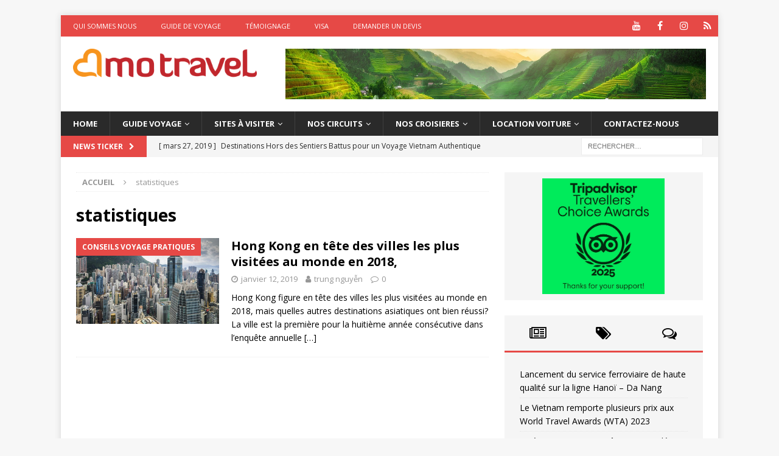

--- FILE ---
content_type: text/html; charset=UTF-8
request_url: https://www.voyagevietnam.co/tag/statistiques/
body_size: 26318
content:
<!DOCTYPE html>
<html class="no-js mh-one-sb" lang="fr-FR" prefix="og: https://ogp.me/ns#">
<head><meta charset="UTF-8"><script>if(navigator.userAgent.match(/MSIE|Internet Explorer/i)||navigator.userAgent.match(/Trident\/7\..*?rv:11/i)){var href=document.location.href;if(!href.match(/[?&]nowprocket/)){if(href.indexOf("?")==-1){if(href.indexOf("#")==-1){document.location.href=href+"?nowprocket=1"}else{document.location.href=href.replace("#","?nowprocket=1#")}}else{if(href.indexOf("#")==-1){document.location.href=href+"&nowprocket=1"}else{document.location.href=href.replace("#","&nowprocket=1#")}}}}</script><script>class RocketLazyLoadScripts{constructor(){this.v="1.2.3",this.triggerEvents=["keydown","mousedown","mousemove","touchmove","touchstart","touchend","wheel"],this.userEventHandler=this._triggerListener.bind(this),this.touchStartHandler=this._onTouchStart.bind(this),this.touchMoveHandler=this._onTouchMove.bind(this),this.touchEndHandler=this._onTouchEnd.bind(this),this.clickHandler=this._onClick.bind(this),this.interceptedClicks=[],window.addEventListener("pageshow",t=>{this.persisted=t.persisted}),window.addEventListener("DOMContentLoaded",()=>{this._preconnect3rdParties()}),this.delayedScripts={normal:[],async:[],defer:[]},this.trash=[],this.allJQueries=[]}_addUserInteractionListener(t){if(document.hidden){t._triggerListener();return}this.triggerEvents.forEach(e=>window.addEventListener(e,t.userEventHandler,{passive:!0})),window.addEventListener("touchstart",t.touchStartHandler,{passive:!0}),window.addEventListener("mousedown",t.touchStartHandler),document.addEventListener("visibilitychange",t.userEventHandler)}_removeUserInteractionListener(){this.triggerEvents.forEach(t=>window.removeEventListener(t,this.userEventHandler,{passive:!0})),document.removeEventListener("visibilitychange",this.userEventHandler)}_onTouchStart(t){"HTML"!==t.target.tagName&&(window.addEventListener("touchend",this.touchEndHandler),window.addEventListener("mouseup",this.touchEndHandler),window.addEventListener("touchmove",this.touchMoveHandler,{passive:!0}),window.addEventListener("mousemove",this.touchMoveHandler),t.target.addEventListener("click",this.clickHandler),this._renameDOMAttribute(t.target,"onclick","rocket-onclick"),this._pendingClickStarted())}_onTouchMove(t){window.removeEventListener("touchend",this.touchEndHandler),window.removeEventListener("mouseup",this.touchEndHandler),window.removeEventListener("touchmove",this.touchMoveHandler,{passive:!0}),window.removeEventListener("mousemove",this.touchMoveHandler),t.target.removeEventListener("click",this.clickHandler),this._renameDOMAttribute(t.target,"rocket-onclick","onclick"),this._pendingClickFinished()}_onTouchEnd(t){window.removeEventListener("touchend",this.touchEndHandler),window.removeEventListener("mouseup",this.touchEndHandler),window.removeEventListener("touchmove",this.touchMoveHandler,{passive:!0}),window.removeEventListener("mousemove",this.touchMoveHandler)}_onClick(t){t.target.removeEventListener("click",this.clickHandler),this._renameDOMAttribute(t.target,"rocket-onclick","onclick"),this.interceptedClicks.push(t),t.preventDefault(),t.stopPropagation(),t.stopImmediatePropagation(),this._pendingClickFinished()}_replayClicks(){window.removeEventListener("touchstart",this.touchStartHandler,{passive:!0}),window.removeEventListener("mousedown",this.touchStartHandler),this.interceptedClicks.forEach(t=>{t.target.dispatchEvent(new MouseEvent("click",{view:t.view,bubbles:!0,cancelable:!0}))})}_waitForPendingClicks(){return new Promise(t=>{this._isClickPending?this._pendingClickFinished=t:t()})}_pendingClickStarted(){this._isClickPending=!0}_pendingClickFinished(){this._isClickPending=!1}_renameDOMAttribute(t,e,r){t.hasAttribute&&t.hasAttribute(e)&&(event.target.setAttribute(r,event.target.getAttribute(e)),event.target.removeAttribute(e))}_triggerListener(){this._removeUserInteractionListener(this),"loading"===document.readyState?document.addEventListener("DOMContentLoaded",this._loadEverythingNow.bind(this)):this._loadEverythingNow()}_preconnect3rdParties(){let t=[];document.querySelectorAll("script[type=rocketlazyloadscript]").forEach(e=>{if(e.hasAttribute("src")){let r=new URL(e.src).origin;r!==location.origin&&t.push({src:r,crossOrigin:e.crossOrigin||"module"===e.getAttribute("data-rocket-type")})}}),t=[...new Map(t.map(t=>[JSON.stringify(t),t])).values()],this._batchInjectResourceHints(t,"preconnect")}async _loadEverythingNow(){this.lastBreath=Date.now(),this._delayEventListeners(this),this._delayJQueryReady(this),this._handleDocumentWrite(),this._registerAllDelayedScripts(),this._preloadAllScripts(),await this._loadScriptsFromList(this.delayedScripts.normal),await this._loadScriptsFromList(this.delayedScripts.defer),await this._loadScriptsFromList(this.delayedScripts.async);try{await this._triggerDOMContentLoaded(),await this._triggerWindowLoad()}catch(t){console.error(t)}window.dispatchEvent(new Event("rocket-allScriptsLoaded")),this._waitForPendingClicks().then(()=>{this._replayClicks()}),this._emptyTrash()}_registerAllDelayedScripts(){document.querySelectorAll("script[type=rocketlazyloadscript]").forEach(t=>{t.hasAttribute("data-rocket-src")?t.hasAttribute("async")&&!1!==t.async?this.delayedScripts.async.push(t):t.hasAttribute("defer")&&!1!==t.defer||"module"===t.getAttribute("data-rocket-type")?this.delayedScripts.defer.push(t):this.delayedScripts.normal.push(t):this.delayedScripts.normal.push(t)})}async _transformScript(t){return new Promise((await this._littleBreath(),navigator.userAgent.indexOf("Firefox/")>0||""===navigator.vendor)?e=>{let r=document.createElement("script");[...t.attributes].forEach(t=>{let e=t.nodeName;"type"!==e&&("data-rocket-type"===e&&(e="type"),"data-rocket-src"===e&&(e="src"),r.setAttribute(e,t.nodeValue))}),t.text&&(r.text=t.text),r.hasAttribute("src")?(r.addEventListener("load",e),r.addEventListener("error",e)):(r.text=t.text,e());try{t.parentNode.replaceChild(r,t)}catch(i){e()}}:async e=>{function r(){t.setAttribute("data-rocket-status","failed"),e()}try{let i=t.getAttribute("data-rocket-type"),n=t.getAttribute("data-rocket-src");t.text,i?(t.type=i,t.removeAttribute("data-rocket-type")):t.removeAttribute("type"),t.addEventListener("load",function r(){t.setAttribute("data-rocket-status","executed"),e()}),t.addEventListener("error",r),n?(t.removeAttribute("data-rocket-src"),t.src=n):t.src="data:text/javascript;base64,"+window.btoa(unescape(encodeURIComponent(t.text)))}catch(s){r()}})}async _loadScriptsFromList(t){let e=t.shift();return e&&e.isConnected?(await this._transformScript(e),this._loadScriptsFromList(t)):Promise.resolve()}_preloadAllScripts(){this._batchInjectResourceHints([...this.delayedScripts.normal,...this.delayedScripts.defer,...this.delayedScripts.async],"preload")}_batchInjectResourceHints(t,e){var r=document.createDocumentFragment();t.forEach(t=>{let i=t.getAttribute&&t.getAttribute("data-rocket-src")||t.src;if(i){let n=document.createElement("link");n.href=i,n.rel=e,"preconnect"!==e&&(n.as="script"),t.getAttribute&&"module"===t.getAttribute("data-rocket-type")&&(n.crossOrigin=!0),t.crossOrigin&&(n.crossOrigin=t.crossOrigin),t.integrity&&(n.integrity=t.integrity),r.appendChild(n),this.trash.push(n)}}),document.head.appendChild(r)}_delayEventListeners(t){let e={};function r(t,r){!function t(r){!e[r]&&(e[r]={originalFunctions:{add:r.addEventListener,remove:r.removeEventListener},eventsToRewrite:[]},r.addEventListener=function(){arguments[0]=i(arguments[0]),e[r].originalFunctions.add.apply(r,arguments)},r.removeEventListener=function(){arguments[0]=i(arguments[0]),e[r].originalFunctions.remove.apply(r,arguments)});function i(t){return e[r].eventsToRewrite.indexOf(t)>=0?"rocket-"+t:t}}(t),e[t].eventsToRewrite.push(r)}function i(t,e){let r=t[e];Object.defineProperty(t,e,{get:()=>r||function(){},set(i){t["rocket"+e]=r=i}})}r(document,"DOMContentLoaded"),r(window,"DOMContentLoaded"),r(window,"load"),r(window,"pageshow"),r(document,"readystatechange"),i(document,"onreadystatechange"),i(window,"onload"),i(window,"onpageshow")}_delayJQueryReady(t){let e;function r(r){if(r&&r.fn&&!t.allJQueries.includes(r)){r.fn.ready=r.fn.init.prototype.ready=function(e){return t.domReadyFired?e.bind(document)(r):document.addEventListener("rocket-DOMContentLoaded",()=>e.bind(document)(r)),r([])};let i=r.fn.on;r.fn.on=r.fn.init.prototype.on=function(){if(this[0]===window){function t(t){return t.split(" ").map(t=>"load"===t||0===t.indexOf("load.")?"rocket-jquery-load":t).join(" ")}"string"==typeof arguments[0]||arguments[0]instanceof String?arguments[0]=t(arguments[0]):"object"==typeof arguments[0]&&Object.keys(arguments[0]).forEach(e=>{let r=arguments[0][e];delete arguments[0][e],arguments[0][t(e)]=r})}return i.apply(this,arguments),this},t.allJQueries.push(r)}e=r}r(window.jQuery),Object.defineProperty(window,"jQuery",{get:()=>e,set(t){r(t)}})}async _triggerDOMContentLoaded(){this.domReadyFired=!0,await this._littleBreath(),document.dispatchEvent(new Event("rocket-DOMContentLoaded")),await this._littleBreath(),window.dispatchEvent(new Event("rocket-DOMContentLoaded")),await this._littleBreath(),document.dispatchEvent(new Event("rocket-readystatechange")),await this._littleBreath(),document.rocketonreadystatechange&&document.rocketonreadystatechange()}async _triggerWindowLoad(){await this._littleBreath(),window.dispatchEvent(new Event("rocket-load")),await this._littleBreath(),window.rocketonload&&window.rocketonload(),await this._littleBreath(),this.allJQueries.forEach(t=>t(window).trigger("rocket-jquery-load")),await this._littleBreath();let t=new Event("rocket-pageshow");t.persisted=this.persisted,window.dispatchEvent(t),await this._littleBreath(),window.rocketonpageshow&&window.rocketonpageshow({persisted:this.persisted})}_handleDocumentWrite(){let t=new Map;document.write=document.writeln=function(e){let r=document.currentScript;r||console.error("WPRocket unable to document.write this: "+e);let i=document.createRange(),n=r.parentElement,s=t.get(r);void 0===s&&(s=r.nextSibling,t.set(r,s));let a=document.createDocumentFragment();i.setStart(a,0),a.appendChild(i.createContextualFragment(e)),n.insertBefore(a,s)}}async _littleBreath(){Date.now()-this.lastBreath>45&&(await this._requestAnimFrame(),this.lastBreath=Date.now())}async _requestAnimFrame(){return document.hidden?new Promise(t=>setTimeout(t)):new Promise(t=>requestAnimationFrame(t))}_emptyTrash(){this.trash.forEach(t=>t.remove())}static run(){let t=new RocketLazyLoadScripts;t._addUserInteractionListener(t)}}RocketLazyLoadScripts.run();</script>

<meta name="viewport" content="width=device-width, initial-scale=1.0">
<link rel="profile" href="http://gmpg.org/xfn/11" />

<!-- Optimisation des moteurs de recherche par Rank Math - https://rankmath.com/ -->
<title>statistiques - Amo Travel - Agence de voyage francophone locale au Vietnam, Cambodge, Laos, Myanmar</title>
<meta name="robots" content="follow, noindex"/>
<meta property="og:locale" content="fr_FR" />
<meta property="og:type" content="article" />
<meta property="og:title" content="statistiques - Amo Travel - Agence de voyage francophone locale au Vietnam, Cambodge, Laos, Myanmar" />
<meta property="og:url" content="https://www.voyagevietnam.co/tag/statistiques/" />
<meta property="og:site_name" content="Amo Travel - Agence de voyage francophone locale au Vietnam, Cambodge, Laos, Myanmar" />
<meta name="twitter:card" content="summary_large_image" />
<meta name="twitter:title" content="statistiques - Amo Travel - Agence de voyage francophone locale au Vietnam, Cambodge, Laos, Myanmar" />
<meta name="twitter:label1" content="Articles" />
<meta name="twitter:data1" content="1" />
<script type="application/ld+json" class="rank-math-schema">{"@context":"https://schema.org","@graph":[{"@type":"Person","@id":"https://www.voyagevietnam.co/#person","name":"Amo Travel","image":{"@type":"ImageObject","@id":"https://www.voyagevietnam.co/#logo","url":"https://www.voyagevietnam.co/wp-content/uploads/2020/07/cropped-amo-travel-logo.png","contentUrl":"https://www.voyagevietnam.co/wp-content/uploads/2020/07/cropped-amo-travel-logo.png","caption":"Amo Travel","inLanguage":"fr-FR","width":"350","height":"55"}},{"@type":"WebSite","@id":"https://www.voyagevietnam.co/#website","url":"https://www.voyagevietnam.co","name":"Amo Travel","publisher":{"@id":"https://www.voyagevietnam.co/#person"},"inLanguage":"fr-FR"},{"@type":"BreadcrumbList","@id":"https://www.voyagevietnam.co/tag/statistiques/#breadcrumb","itemListElement":[{"@type":"ListItem","position":"1","item":{"@id":"https://www.voyagevietnam.co","name":"Home"}},{"@type":"ListItem","position":"2","item":{"@id":"https://www.voyagevietnam.co/tag/statistiques/","name":"statistiques"}}]},{"@type":"CollectionPage","@id":"https://www.voyagevietnam.co/tag/statistiques/#webpage","url":"https://www.voyagevietnam.co/tag/statistiques/","name":"statistiques - Amo Travel - Agence de voyage francophone locale au Vietnam, Cambodge, Laos, Myanmar","isPartOf":{"@id":"https://www.voyagevietnam.co/#website"},"inLanguage":"fr-FR","breadcrumb":{"@id":"https://www.voyagevietnam.co/tag/statistiques/#breadcrumb"}}]}</script>
<!-- /Extension Rank Math WordPress SEO -->

<link rel='dns-prefetch' href='//static.addtoany.com' />
<link rel='dns-prefetch' href='//fonts.googleapis.com' />
<link rel="alternate" type="application/rss+xml" title="Amo Travel - Agence de voyage francophone locale au Vietnam, Cambodge, Laos, Myanmar &raquo; Flux" href="https://www.voyagevietnam.co/feed/" />
<link rel="alternate" type="application/rss+xml" title="Amo Travel - Agence de voyage francophone locale au Vietnam, Cambodge, Laos, Myanmar &raquo; Flux des commentaires" href="https://www.voyagevietnam.co/comments/feed/" />
<link rel="alternate" type="application/rss+xml" title="Amo Travel - Agence de voyage francophone locale au Vietnam, Cambodge, Laos, Myanmar &raquo; Flux de l’étiquette statistiques" href="https://www.voyagevietnam.co/tag/statistiques/feed/" />
<style id='wp-img-auto-sizes-contain-inline-css' type='text/css'>
img:is([sizes=auto i],[sizes^="auto," i]){contain-intrinsic-size:3000px 1500px}
/*# sourceURL=wp-img-auto-sizes-contain-inline-css */
</style>
<style id='wp-emoji-styles-inline-css' type='text/css'>

	img.wp-smiley, img.emoji {
		display: inline !important;
		border: none !important;
		box-shadow: none !important;
		height: 1em !important;
		width: 1em !important;
		margin: 0 0.07em !important;
		vertical-align: -0.1em !important;
		background: none !important;
		padding: 0 !important;
	}
/*# sourceURL=wp-emoji-styles-inline-css */
</style>
<style id='wp-block-library-inline-css' type='text/css'>
:root{--wp-block-synced-color:#7a00df;--wp-block-synced-color--rgb:122,0,223;--wp-bound-block-color:var(--wp-block-synced-color);--wp-editor-canvas-background:#ddd;--wp-admin-theme-color:#007cba;--wp-admin-theme-color--rgb:0,124,186;--wp-admin-theme-color-darker-10:#006ba1;--wp-admin-theme-color-darker-10--rgb:0,107,160.5;--wp-admin-theme-color-darker-20:#005a87;--wp-admin-theme-color-darker-20--rgb:0,90,135;--wp-admin-border-width-focus:2px}@media (min-resolution:192dpi){:root{--wp-admin-border-width-focus:1.5px}}.wp-element-button{cursor:pointer}:root .has-very-light-gray-background-color{background-color:#eee}:root .has-very-dark-gray-background-color{background-color:#313131}:root .has-very-light-gray-color{color:#eee}:root .has-very-dark-gray-color{color:#313131}:root .has-vivid-green-cyan-to-vivid-cyan-blue-gradient-background{background:linear-gradient(135deg,#00d084,#0693e3)}:root .has-purple-crush-gradient-background{background:linear-gradient(135deg,#34e2e4,#4721fb 50%,#ab1dfe)}:root .has-hazy-dawn-gradient-background{background:linear-gradient(135deg,#faaca8,#dad0ec)}:root .has-subdued-olive-gradient-background{background:linear-gradient(135deg,#fafae1,#67a671)}:root .has-atomic-cream-gradient-background{background:linear-gradient(135deg,#fdd79a,#004a59)}:root .has-nightshade-gradient-background{background:linear-gradient(135deg,#330968,#31cdcf)}:root .has-midnight-gradient-background{background:linear-gradient(135deg,#020381,#2874fc)}:root{--wp--preset--font-size--normal:16px;--wp--preset--font-size--huge:42px}.has-regular-font-size{font-size:1em}.has-larger-font-size{font-size:2.625em}.has-normal-font-size{font-size:var(--wp--preset--font-size--normal)}.has-huge-font-size{font-size:var(--wp--preset--font-size--huge)}.has-text-align-center{text-align:center}.has-text-align-left{text-align:left}.has-text-align-right{text-align:right}.has-fit-text{white-space:nowrap!important}#end-resizable-editor-section{display:none}.aligncenter{clear:both}.items-justified-left{justify-content:flex-start}.items-justified-center{justify-content:center}.items-justified-right{justify-content:flex-end}.items-justified-space-between{justify-content:space-between}.screen-reader-text{border:0;clip-path:inset(50%);height:1px;margin:-1px;overflow:hidden;padding:0;position:absolute;width:1px;word-wrap:normal!important}.screen-reader-text:focus{background-color:#ddd;clip-path:none;color:#444;display:block;font-size:1em;height:auto;left:5px;line-height:normal;padding:15px 23px 14px;text-decoration:none;top:5px;width:auto;z-index:100000}html :where(.has-border-color){border-style:solid}html :where([style*=border-top-color]){border-top-style:solid}html :where([style*=border-right-color]){border-right-style:solid}html :where([style*=border-bottom-color]){border-bottom-style:solid}html :where([style*=border-left-color]){border-left-style:solid}html :where([style*=border-width]){border-style:solid}html :where([style*=border-top-width]){border-top-style:solid}html :where([style*=border-right-width]){border-right-style:solid}html :where([style*=border-bottom-width]){border-bottom-style:solid}html :where([style*=border-left-width]){border-left-style:solid}html :where(img[class*=wp-image-]){height:auto;max-width:100%}:where(figure){margin:0 0 1em}html :where(.is-position-sticky){--wp-admin--admin-bar--position-offset:var(--wp-admin--admin-bar--height,0px)}@media screen and (max-width:600px){html :where(.is-position-sticky){--wp-admin--admin-bar--position-offset:0px}}

/*# sourceURL=wp-block-library-inline-css */
</style><style id='global-styles-inline-css' type='text/css'>
:root{--wp--preset--aspect-ratio--square: 1;--wp--preset--aspect-ratio--4-3: 4/3;--wp--preset--aspect-ratio--3-4: 3/4;--wp--preset--aspect-ratio--3-2: 3/2;--wp--preset--aspect-ratio--2-3: 2/3;--wp--preset--aspect-ratio--16-9: 16/9;--wp--preset--aspect-ratio--9-16: 9/16;--wp--preset--color--black: #000000;--wp--preset--color--cyan-bluish-gray: #abb8c3;--wp--preset--color--white: #ffffff;--wp--preset--color--pale-pink: #f78da7;--wp--preset--color--vivid-red: #cf2e2e;--wp--preset--color--luminous-vivid-orange: #ff6900;--wp--preset--color--luminous-vivid-amber: #fcb900;--wp--preset--color--light-green-cyan: #7bdcb5;--wp--preset--color--vivid-green-cyan: #00d084;--wp--preset--color--pale-cyan-blue: #8ed1fc;--wp--preset--color--vivid-cyan-blue: #0693e3;--wp--preset--color--vivid-purple: #9b51e0;--wp--preset--gradient--vivid-cyan-blue-to-vivid-purple: linear-gradient(135deg,rgb(6,147,227) 0%,rgb(155,81,224) 100%);--wp--preset--gradient--light-green-cyan-to-vivid-green-cyan: linear-gradient(135deg,rgb(122,220,180) 0%,rgb(0,208,130) 100%);--wp--preset--gradient--luminous-vivid-amber-to-luminous-vivid-orange: linear-gradient(135deg,rgb(252,185,0) 0%,rgb(255,105,0) 100%);--wp--preset--gradient--luminous-vivid-orange-to-vivid-red: linear-gradient(135deg,rgb(255,105,0) 0%,rgb(207,46,46) 100%);--wp--preset--gradient--very-light-gray-to-cyan-bluish-gray: linear-gradient(135deg,rgb(238,238,238) 0%,rgb(169,184,195) 100%);--wp--preset--gradient--cool-to-warm-spectrum: linear-gradient(135deg,rgb(74,234,220) 0%,rgb(151,120,209) 20%,rgb(207,42,186) 40%,rgb(238,44,130) 60%,rgb(251,105,98) 80%,rgb(254,248,76) 100%);--wp--preset--gradient--blush-light-purple: linear-gradient(135deg,rgb(255,206,236) 0%,rgb(152,150,240) 100%);--wp--preset--gradient--blush-bordeaux: linear-gradient(135deg,rgb(254,205,165) 0%,rgb(254,45,45) 50%,rgb(107,0,62) 100%);--wp--preset--gradient--luminous-dusk: linear-gradient(135deg,rgb(255,203,112) 0%,rgb(199,81,192) 50%,rgb(65,88,208) 100%);--wp--preset--gradient--pale-ocean: linear-gradient(135deg,rgb(255,245,203) 0%,rgb(182,227,212) 50%,rgb(51,167,181) 100%);--wp--preset--gradient--electric-grass: linear-gradient(135deg,rgb(202,248,128) 0%,rgb(113,206,126) 100%);--wp--preset--gradient--midnight: linear-gradient(135deg,rgb(2,3,129) 0%,rgb(40,116,252) 100%);--wp--preset--font-size--small: 13px;--wp--preset--font-size--medium: 20px;--wp--preset--font-size--large: 36px;--wp--preset--font-size--x-large: 42px;--wp--preset--spacing--20: 0.44rem;--wp--preset--spacing--30: 0.67rem;--wp--preset--spacing--40: 1rem;--wp--preset--spacing--50: 1.5rem;--wp--preset--spacing--60: 2.25rem;--wp--preset--spacing--70: 3.38rem;--wp--preset--spacing--80: 5.06rem;--wp--preset--shadow--natural: 6px 6px 9px rgba(0, 0, 0, 0.2);--wp--preset--shadow--deep: 12px 12px 50px rgba(0, 0, 0, 0.4);--wp--preset--shadow--sharp: 6px 6px 0px rgba(0, 0, 0, 0.2);--wp--preset--shadow--outlined: 6px 6px 0px -3px rgb(255, 255, 255), 6px 6px rgb(0, 0, 0);--wp--preset--shadow--crisp: 6px 6px 0px rgb(0, 0, 0);}:where(.is-layout-flex){gap: 0.5em;}:where(.is-layout-grid){gap: 0.5em;}body .is-layout-flex{display: flex;}.is-layout-flex{flex-wrap: wrap;align-items: center;}.is-layout-flex > :is(*, div){margin: 0;}body .is-layout-grid{display: grid;}.is-layout-grid > :is(*, div){margin: 0;}:where(.wp-block-columns.is-layout-flex){gap: 2em;}:where(.wp-block-columns.is-layout-grid){gap: 2em;}:where(.wp-block-post-template.is-layout-flex){gap: 1.25em;}:where(.wp-block-post-template.is-layout-grid){gap: 1.25em;}.has-black-color{color: var(--wp--preset--color--black) !important;}.has-cyan-bluish-gray-color{color: var(--wp--preset--color--cyan-bluish-gray) !important;}.has-white-color{color: var(--wp--preset--color--white) !important;}.has-pale-pink-color{color: var(--wp--preset--color--pale-pink) !important;}.has-vivid-red-color{color: var(--wp--preset--color--vivid-red) !important;}.has-luminous-vivid-orange-color{color: var(--wp--preset--color--luminous-vivid-orange) !important;}.has-luminous-vivid-amber-color{color: var(--wp--preset--color--luminous-vivid-amber) !important;}.has-light-green-cyan-color{color: var(--wp--preset--color--light-green-cyan) !important;}.has-vivid-green-cyan-color{color: var(--wp--preset--color--vivid-green-cyan) !important;}.has-pale-cyan-blue-color{color: var(--wp--preset--color--pale-cyan-blue) !important;}.has-vivid-cyan-blue-color{color: var(--wp--preset--color--vivid-cyan-blue) !important;}.has-vivid-purple-color{color: var(--wp--preset--color--vivid-purple) !important;}.has-black-background-color{background-color: var(--wp--preset--color--black) !important;}.has-cyan-bluish-gray-background-color{background-color: var(--wp--preset--color--cyan-bluish-gray) !important;}.has-white-background-color{background-color: var(--wp--preset--color--white) !important;}.has-pale-pink-background-color{background-color: var(--wp--preset--color--pale-pink) !important;}.has-vivid-red-background-color{background-color: var(--wp--preset--color--vivid-red) !important;}.has-luminous-vivid-orange-background-color{background-color: var(--wp--preset--color--luminous-vivid-orange) !important;}.has-luminous-vivid-amber-background-color{background-color: var(--wp--preset--color--luminous-vivid-amber) !important;}.has-light-green-cyan-background-color{background-color: var(--wp--preset--color--light-green-cyan) !important;}.has-vivid-green-cyan-background-color{background-color: var(--wp--preset--color--vivid-green-cyan) !important;}.has-pale-cyan-blue-background-color{background-color: var(--wp--preset--color--pale-cyan-blue) !important;}.has-vivid-cyan-blue-background-color{background-color: var(--wp--preset--color--vivid-cyan-blue) !important;}.has-vivid-purple-background-color{background-color: var(--wp--preset--color--vivid-purple) !important;}.has-black-border-color{border-color: var(--wp--preset--color--black) !important;}.has-cyan-bluish-gray-border-color{border-color: var(--wp--preset--color--cyan-bluish-gray) !important;}.has-white-border-color{border-color: var(--wp--preset--color--white) !important;}.has-pale-pink-border-color{border-color: var(--wp--preset--color--pale-pink) !important;}.has-vivid-red-border-color{border-color: var(--wp--preset--color--vivid-red) !important;}.has-luminous-vivid-orange-border-color{border-color: var(--wp--preset--color--luminous-vivid-orange) !important;}.has-luminous-vivid-amber-border-color{border-color: var(--wp--preset--color--luminous-vivid-amber) !important;}.has-light-green-cyan-border-color{border-color: var(--wp--preset--color--light-green-cyan) !important;}.has-vivid-green-cyan-border-color{border-color: var(--wp--preset--color--vivid-green-cyan) !important;}.has-pale-cyan-blue-border-color{border-color: var(--wp--preset--color--pale-cyan-blue) !important;}.has-vivid-cyan-blue-border-color{border-color: var(--wp--preset--color--vivid-cyan-blue) !important;}.has-vivid-purple-border-color{border-color: var(--wp--preset--color--vivid-purple) !important;}.has-vivid-cyan-blue-to-vivid-purple-gradient-background{background: var(--wp--preset--gradient--vivid-cyan-blue-to-vivid-purple) !important;}.has-light-green-cyan-to-vivid-green-cyan-gradient-background{background: var(--wp--preset--gradient--light-green-cyan-to-vivid-green-cyan) !important;}.has-luminous-vivid-amber-to-luminous-vivid-orange-gradient-background{background: var(--wp--preset--gradient--luminous-vivid-amber-to-luminous-vivid-orange) !important;}.has-luminous-vivid-orange-to-vivid-red-gradient-background{background: var(--wp--preset--gradient--luminous-vivid-orange-to-vivid-red) !important;}.has-very-light-gray-to-cyan-bluish-gray-gradient-background{background: var(--wp--preset--gradient--very-light-gray-to-cyan-bluish-gray) !important;}.has-cool-to-warm-spectrum-gradient-background{background: var(--wp--preset--gradient--cool-to-warm-spectrum) !important;}.has-blush-light-purple-gradient-background{background: var(--wp--preset--gradient--blush-light-purple) !important;}.has-blush-bordeaux-gradient-background{background: var(--wp--preset--gradient--blush-bordeaux) !important;}.has-luminous-dusk-gradient-background{background: var(--wp--preset--gradient--luminous-dusk) !important;}.has-pale-ocean-gradient-background{background: var(--wp--preset--gradient--pale-ocean) !important;}.has-electric-grass-gradient-background{background: var(--wp--preset--gradient--electric-grass) !important;}.has-midnight-gradient-background{background: var(--wp--preset--gradient--midnight) !important;}.has-small-font-size{font-size: var(--wp--preset--font-size--small) !important;}.has-medium-font-size{font-size: var(--wp--preset--font-size--medium) !important;}.has-large-font-size{font-size: var(--wp--preset--font-size--large) !important;}.has-x-large-font-size{font-size: var(--wp--preset--font-size--x-large) !important;}
/*# sourceURL=global-styles-inline-css */
</style>

<style id='classic-theme-styles-inline-css' type='text/css'>
/*! This file is auto-generated */
.wp-block-button__link{color:#fff;background-color:#32373c;border-radius:9999px;box-shadow:none;text-decoration:none;padding:calc(.667em + 2px) calc(1.333em + 2px);font-size:1.125em}.wp-block-file__button{background:#32373c;color:#fff;text-decoration:none}
/*# sourceURL=/wp-includes/css/classic-themes.min.css */
</style>
<link data-minify="1" rel='stylesheet' id='dashicons-css' href='https://www.voyagevietnam.co/wp-content/cache/min/1/wp-includes/css/dashicons.min.css?ver=1762916630' type='text/css' media='all' />
<link rel='stylesheet' id='admin-bar-css' href='https://www.voyagevietnam.co/wp-includes/css/admin-bar.min.css?ver=6.9' type='text/css' media='all' />
<style id='admin-bar-inline-css' type='text/css'>

    /* Hide CanvasJS credits for P404 charts specifically */
    #p404RedirectChart .canvasjs-chart-credit {
        display: none !important;
    }
    
    #p404RedirectChart canvas {
        border-radius: 6px;
    }

    .p404-redirect-adminbar-weekly-title {
        font-weight: bold;
        font-size: 14px;
        color: #fff;
        margin-bottom: 6px;
    }

    #wpadminbar #wp-admin-bar-p404_free_top_button .ab-icon:before {
        content: "\f103";
        color: #dc3545;
        top: 3px;
    }
    
    #wp-admin-bar-p404_free_top_button .ab-item {
        min-width: 80px !important;
        padding: 0px !important;
    }
    
    /* Ensure proper positioning and z-index for P404 dropdown */
    .p404-redirect-adminbar-dropdown-wrap { 
        min-width: 0; 
        padding: 0;
        position: static !important;
    }
    
    #wpadminbar #wp-admin-bar-p404_free_top_button_dropdown {
        position: static !important;
    }
    
    #wpadminbar #wp-admin-bar-p404_free_top_button_dropdown .ab-item {
        padding: 0 !important;
        margin: 0 !important;
    }
    
    .p404-redirect-dropdown-container {
        min-width: 340px;
        padding: 18px 18px 12px 18px;
        background: #23282d !important;
        color: #fff;
        border-radius: 12px;
        box-shadow: 0 8px 32px rgba(0,0,0,0.25);
        margin-top: 10px;
        position: relative !important;
        z-index: 999999 !important;
        display: block !important;
        border: 1px solid #444;
    }
    
    /* Ensure P404 dropdown appears on hover */
    #wpadminbar #wp-admin-bar-p404_free_top_button .p404-redirect-dropdown-container { 
        display: none !important;
    }
    
    #wpadminbar #wp-admin-bar-p404_free_top_button:hover .p404-redirect-dropdown-container { 
        display: block !important;
    }
    
    #wpadminbar #wp-admin-bar-p404_free_top_button:hover #wp-admin-bar-p404_free_top_button_dropdown .p404-redirect-dropdown-container {
        display: block !important;
    }
    
    .p404-redirect-card {
        background: #2c3338;
        border-radius: 8px;
        padding: 18px 18px 12px 18px;
        box-shadow: 0 2px 8px rgba(0,0,0,0.07);
        display: flex;
        flex-direction: column;
        align-items: flex-start;
        border: 1px solid #444;
    }
    
    .p404-redirect-btn {
        display: inline-block;
        background: #dc3545;
        color: #fff !important;
        font-weight: bold;
        padding: 5px 22px;
        border-radius: 8px;
        text-decoration: none;
        font-size: 17px;
        transition: background 0.2s, box-shadow 0.2s;
        margin-top: 8px;
        box-shadow: 0 2px 8px rgba(220,53,69,0.15);
        text-align: center;
        line-height: 1.6;
    }
    
    .p404-redirect-btn:hover {
        background: #c82333;
        color: #fff !important;
        box-shadow: 0 4px 16px rgba(220,53,69,0.25);
    }
    
    /* Prevent conflicts with other admin bar dropdowns */
    #wpadminbar .ab-top-menu > li:hover > .ab-item,
    #wpadminbar .ab-top-menu > li.hover > .ab-item {
        z-index: auto;
    }
    
    #wpadminbar #wp-admin-bar-p404_free_top_button:hover > .ab-item {
        z-index: 999998 !important;
    }
    
/*# sourceURL=admin-bar-inline-css */
</style>
<link data-minify="1" rel='stylesheet' id='contact-form-7-css' href='https://www.voyagevietnam.co/wp-content/cache/min/1/wp-content/plugins/contact-form-7/includes/css/styles.css?ver=1762916630' type='text/css' media='all' />
<link data-minify="1" rel='stylesheet' id='wptripadvisor_allcss-css' href='https://www.voyagevietnam.co/wp-content/cache/min/1/wp-content/plugins/wp-tripadvisor-review-slider/public/css/wptripadvisor_all.css?ver=1762916630' type='text/css' media='all' />
<link rel='stylesheet' id='ez-toc-css' href='https://www.voyagevietnam.co/wp-content/plugins/easy-table-of-contents/assets/css/screen.min.css?ver=2.0.80' type='text/css' media='all' />
<style id='ez-toc-inline-css' type='text/css'>
div#ez-toc-container .ez-toc-title {font-size: 120%;}div#ez-toc-container .ez-toc-title {font-weight: 500;}div#ez-toc-container ul li , div#ez-toc-container ul li a {font-size: 95%;}div#ez-toc-container ul li , div#ez-toc-container ul li a {font-weight: 500;}div#ez-toc-container nav ul ul li {font-size: 90%;}.ez-toc-box-title {font-weight: bold; margin-bottom: 10px; text-align: center; text-transform: uppercase; letter-spacing: 1px; color: #666; padding-bottom: 5px;position:absolute;top:-4%;left:5%;background-color: inherit;transition: top 0.3s ease;}.ez-toc-box-title.toc-closed {top:-25%;}
/*# sourceURL=ez-toc-inline-css */
</style>
<link data-minify="1" rel='stylesheet' id='mh-font-awesome-css' href='https://www.voyagevietnam.co/wp-content/cache/min/1/wp-content/themes/mh-magazine/includes/font-awesome.min.css?ver=1762916630' type='text/css' media='all' />
<link data-minify="1" rel='stylesheet' id='mh-magazine-css' href='https://www.voyagevietnam.co/wp-content/cache/min/1/wp-content/themes/mh-magazine/style.css?ver=1762916630' type='text/css' media='all' />
<link rel='stylesheet' id='mh-google-fonts-css' href='https://fonts.googleapis.com/css?family=Open+Sans:300,400,400italic,600,700' type='text/css' media='all' />
<link data-minify="1" rel='stylesheet' id='tablepress-default-css' href='https://www.voyagevietnam.co/wp-content/cache/min/1/wp-content/plugins/tablepress/css/build/default.css?ver=1762916630' type='text/css' media='all' />
<link rel='stylesheet' id='addtoany-css' href='https://www.voyagevietnam.co/wp-content/plugins/add-to-any/addtoany.min.css?ver=1.16' type='text/css' media='all' />
<style id='rocket-lazyload-inline-css' type='text/css'>
.rll-youtube-player{position:relative;padding-bottom:56.23%;height:0;overflow:hidden;max-width:100%;}.rll-youtube-player:focus-within{outline: 2px solid currentColor;outline-offset: 5px;}.rll-youtube-player iframe{position:absolute;top:0;left:0;width:100%;height:100%;z-index:100;background:0 0}.rll-youtube-player img{bottom:0;display:block;left:0;margin:auto;max-width:100%;width:100%;position:absolute;right:0;top:0;border:none;height:auto;-webkit-transition:.4s all;-moz-transition:.4s all;transition:.4s all}.rll-youtube-player img:hover{-webkit-filter:brightness(75%)}.rll-youtube-player .play{height:100%;width:100%;left:0;top:0;position:absolute;background:url(https://www.voyagevietnam.co/wp-content/plugins/wp-rocket/assets/img/youtube.png) no-repeat center;background-color: transparent !important;cursor:pointer;border:none;}
/*# sourceURL=rocket-lazyload-inline-css */
</style>
<script type="rocketlazyloadscript" data-rocket-type="text/javascript" id="addtoany-core-js-before">
/* <![CDATA[ */
window.a2a_config=window.a2a_config||{};a2a_config.callbacks=[];a2a_config.overlays=[];a2a_config.templates={};a2a_localize = {
	Share: "Partager",
	Save: "Enregistrer",
	Subscribe: "S'abonner",
	Email: "E-mail",
	Bookmark: "Marque-page",
	ShowAll: "Montrer tout",
	ShowLess: "Montrer moins",
	FindServices: "Trouver des service(s)",
	FindAnyServiceToAddTo: "Trouver instantan&eacute;ment des services &agrave; ajouter &agrave;",
	PoweredBy: "Propuls&eacute; par",
	ShareViaEmail: "Partager par e-mail",
	SubscribeViaEmail: "S’abonner par e-mail",
	BookmarkInYourBrowser: "Ajouter un signet dans votre navigateur",
	BookmarkInstructions: "Appuyez sur Ctrl+D ou \u2318+D pour mettre cette page en signet",
	AddToYourFavorites: "Ajouter &agrave; vos favoris",
	SendFromWebOrProgram: "Envoyer depuis n’importe quelle adresse e-mail ou logiciel e-mail",
	EmailProgram: "Programme d’e-mail",
	More: "Plus&#8230;",
	ThanksForSharing: "Merci de partager !",
	ThanksForFollowing: "Merci de nous suivre !"
};


//# sourceURL=addtoany-core-js-before
/* ]]> */
</script>
<script type="rocketlazyloadscript" data-rocket-type="text/javascript" defer data-rocket-src="https://static.addtoany.com/menu/page.js" id="addtoany-core-js"></script>
<script type="rocketlazyloadscript" data-rocket-type="text/javascript" data-rocket-src="https://www.voyagevietnam.co/wp-includes/js/jquery/jquery.min.js?ver=3.7.1" id="jquery-core-js" defer></script>
<script type="rocketlazyloadscript" data-rocket-type="text/javascript" data-rocket-src="https://www.voyagevietnam.co/wp-includes/js/jquery/jquery-migrate.min.js?ver=3.4.1" id="jquery-migrate-js" defer></script>
<script type="rocketlazyloadscript" data-rocket-type="text/javascript" defer data-rocket-src="https://www.voyagevietnam.co/wp-content/plugins/add-to-any/addtoany.min.js?ver=1.1" id="addtoany-jquery-js"></script>
<script type="rocketlazyloadscript" data-minify="1" data-rocket-type="text/javascript" data-rocket-src="https://www.voyagevietnam.co/wp-content/cache/min/1/wp-content/plugins/wp-tripadvisor-review-slider/public/js/wprs-unslider-swipe.js?ver=1762916630" id="wp-tripadvisor-review-slider_unslider-min-js" defer></script>
<script type="text/javascript" id="wp-tripadvisor-review-slider_plublic-js-extra">
/* <![CDATA[ */
var wprevpublicjs_script_vars = {"wpfb_nonce":"d4dd9677f0","wpfb_ajaxurl":"https://www.voyagevietnam.co/wp-admin/admin-ajax.php","wprevpluginsurl":"https://www.voyagevietnam.co/wp-content/plugins/wp-tripadvisor-review-slider"};
//# sourceURL=wp-tripadvisor-review-slider_plublic-js-extra
/* ]]> */
</script>
<script type="rocketlazyloadscript" data-minify="1" data-rocket-type="text/javascript" data-rocket-src="https://www.voyagevietnam.co/wp-content/cache/min/1/wp-content/plugins/wp-tripadvisor-review-slider/public/js/wprev-public.js?ver=1762916630" id="wp-tripadvisor-review-slider_plublic-js" defer></script>
<script type="rocketlazyloadscript" data-minify="1" data-rocket-type="text/javascript" data-rocket-src="https://www.voyagevietnam.co/wp-content/cache/min/1/wp-content/themes/mh-magazine/js/scripts.js?ver=1762916630" id="mh-scripts-js" defer></script>
<link rel="https://api.w.org/" href="https://www.voyagevietnam.co/wp-json/" /><link rel="alternate" title="JSON" type="application/json" href="https://www.voyagevietnam.co/wp-json/wp/v2/tags/2501" /><link rel="EditURI" type="application/rsd+xml" title="RSD" href="https://www.voyagevietnam.co/xmlrpc.php?rsd" />
<meta name="generator" content="WordPress 6.9" />
<meta name="google-site-verification" content="amKBRfZkF1HYGTAS_mOuV-oRWdx-Hmmwd2ErlTuC33M" />

<!-- Global site tag (gtag.js) - Google Analytics -->
<script type="rocketlazyloadscript" async data-rocket-src="https://www.googletagmanager.com/gtag/js?id=UA-80675029-16"></script>
<script type="rocketlazyloadscript">
	window.dataLayer = window.dataLayer || [];
	function gtag(){dataLayer.push(arguments);}
	gtag('js', new Date());

	gtag('config', 'UA-80675029-16');
</script>

<script type="rocketlazyloadscript" async data-rocket-src="https://pagead2.googlesyndication.com/pagead/js/adsbygoogle.js?client=ca-pub-7411390272656714"
     crossorigin="anonymous"></script>



<!--[if lt IE 9]>
<script src="https://www.voyagevietnam.co/wp-content/themes/mh-magazine/js/css3-mediaqueries.js"></script>
<![endif]-->
<script type="rocketlazyloadscript" data-rocket-type="text/javascript" id="google_gtagjs" data-rocket-src="https://www.googletagmanager.com/gtag/js?id=G-N8X3655EVS" async="async"></script>
<script type="rocketlazyloadscript" data-rocket-type="text/javascript" id="google_gtagjs-inline">
/* <![CDATA[ */
window.dataLayer = window.dataLayer || [];function gtag(){dataLayer.push(arguments);}gtag('js', new Date());gtag('config', 'G-N8X3655EVS', {} );
/* ]]> */
</script>
<link rel="icon" href="https://www.voyagevietnam.co/wp-content/uploads/2018/11/tải-xuống-150x150.jpg" sizes="32x32" />
<link rel="icon" href="https://www.voyagevietnam.co/wp-content/uploads/2018/11/tải-xuống-e1541247274878.jpg" sizes="192x192" />
<link rel="apple-touch-icon" href="https://www.voyagevietnam.co/wp-content/uploads/2018/11/tải-xuống-e1541247274878.jpg" />
<meta name="msapplication-TileImage" content="https://www.voyagevietnam.co/wp-content/uploads/2018/11/tải-xuống-e1541247274878.jpg" />
		<style type="text/css" id="wp-custom-css">
			.flexslider.mh-slider-widget.mh-slider-normal.mh-slider-layout1 img {
    height: 428px;
}
.mh-main-nav li {
	font-size: 13px;}

/*contact form css*/
#responsive-form{
	max-width:600px /*-- change this to get your desired form width --*/;
	margin:0 auto;
        width:100%;
}
.form-row{
	width: 100%;
}
.column-half, .column-full, .column-third{
	float: left;
	position: relative;
	padding: 0.65rem;
	width:100%;
	-webkit-box-sizing: border-box;
        -moz-box-sizing: border-box;
        box-sizing: border-box
}
.clearfix:after {
	content: "";
	display: table;
	clear: both;
}
 
/**---------------- Media query ----------------**/
@media only screen and (min-width: 48em) { 
	.column-half{
		width: 50%;
	}
	.column-third{
		width:33.333333%
	}
}
.wpcf7 input[type="text"], .wpcf7 input[type="email"], .wpcf7 textarea, .wpcf7-select, .wpcf7-date {
	width: 100%;
	padding: 8px;
	border: 1px solid #ccc;
	border-radius: 3px;
	-webkit-box-sizing: border-box;
	 -moz-box-sizing: border-box;
	      box-sizing: border-box
			
}
.wpcf7-select{
	padding:6px !important;
}
.wpcf7 select {
    max-width: 100%;
    background: #f5f5f5;
    -webkit-transition: all 0.25s ease-in-out;
    -moz-transition: all 0.25s ease-in-out;
    transition: all 0.25s ease-in-out;
}
.wpcf7 select:focus {
	background: #fff;
}

.wpcf7 input[type="text"]:focus{
	background: #fff;
}
.wpcf7-submit{
	float: right;
	background: #CA0002;
	color: #fff;
	text-transform: uppercase;
	border: none;
	padding: 8px 20px;
	cursor: pointer;
}
.wpcf7-submit:hover{
	background: #ff0000;
}
span.wpcf7-not-valid-tip{
	text-shadow: none;
	font-size: 12px;
	color: #fff;
	background: #ff0000;
	padding: 5px;
}
div.wpcf7-validation-errors { 
	text-shadow: none;
	border: transparent;
	background: #f9cd00;
	padding: 5px;
	color: #9C6533;
	text-align: center;
	margin: 0;
	font-size: 12px;
}
div.wpcf7-mail-sent-ok{
	text-align: center;
	text-shadow: none;
	padding: 5px;
	font-size: 12px;
	background: #59a80f;
	border-color: #59a80f;
	color: #fff;
	margin: 0;
}		</style>
		<noscript><style id="rocket-lazyload-nojs-css">.rll-youtube-player, [data-lazy-src]{display:none !important;}</style></noscript></head>
<body id="mh-mobile" class="archive tag tag-statistiques tag-2501 wp-custom-logo wp-theme-mh-magazine mh-boxed-layout mh-right-sb mh-loop-layout1 mh-widget-layout1" itemscope="itemscope" itemtype="https://schema.org/WebPage">
<div class="mh-container mh-container-outer">
<div class="mh-header-nav-mobile clearfix"></div>
	<div class="mh-preheader">
    	<div class="mh-container mh-container-inner mh-row clearfix">
							<div class="mh-header-bar-content mh-header-bar-top-left mh-col-2-3 clearfix">
											<nav class="mh-navigation mh-header-nav mh-header-nav-top clearfix" itemscope="itemscope" itemtype="https://schema.org/SiteNavigationElement">
							<div class="menu-header-navigation-francais-container"><ul id="menu-header-navigation-francais" class="menu"><li id="menu-item-19847" class="menu-item menu-item-type-custom menu-item-object-custom menu-item-19847"><a href="https://www.amotravel.fr/qui-sommes-nous/">Qui Sommes Nous</a></li>
<li id="menu-item-19797" class="menu-item menu-item-type-custom menu-item-object-custom menu-item-19797"><a target="_blank" href="https://www.amotravel.com/fr/guide-de-voyage-vietnam/">Guide de Voyage</a></li>
<li id="menu-item-19799" class="menu-item menu-item-type-custom menu-item-object-custom menu-item-19799"><a target="_blank" href="https://www.amotravel.com/fr/temoignage/">Témoignage</a></li>
<li id="menu-item-19885" class="menu-item menu-item-type-custom menu-item-object-custom menu-item-19885"><a href="https://www.voyagevietnam.co/visa-vietnam-2023/">Visa</a></li>
<li id="menu-item-19800" class="menu-item menu-item-type-custom menu-item-object-custom menu-item-19800"><a target="_blank" href="https://www.amotravel.com/fr/demander-un-devis/">Demander un Devis</a></li>
</ul></div>						</nav>
									</div>
										<div class="mh-header-bar-content mh-header-bar-top-right mh-col-1-3 clearfix">
											<nav class="mh-social-icons mh-social-nav mh-social-nav-top clearfix" itemscope="itemscope" itemtype="https://schema.org/SiteNavigationElement">
							<div class="menu-social-menu-english-container"><ul id="menu-social-menu-english" class="menu"><li id="menu-item-19793" class="menu-item menu-item-type-custom menu-item-object-custom menu-item-19793"><a target="_blank" href="https://www.youtube.com/c/AmoVietnam/videos"><i class="fa fa-mh-social"></i><span class="screen-reader-text">Youtube</span></a></li>
<li id="menu-item-19794" class="menu-item menu-item-type-custom menu-item-object-custom menu-item-19794"><a target="_blank" href="https://www.facebook.com/" title="https://www.facebook.com/voyagevietnamphoto/"><i class="fa fa-mh-social"></i><span class="screen-reader-text">Facebook</span></a></li>
<li id="menu-item-19795" class="menu-item menu-item-type-custom menu-item-object-custom menu-item-19795"><a target="_blank" href="https://www.instagram.com/amotravelvietnam/"><i class="fa fa-mh-social"></i><span class="screen-reader-text">Instagram</span></a></li>
<li id="menu-item-19824" class="menu-item menu-item-type-custom menu-item-object-custom menu-item-19824"><a href="#pll_switcher"><i class="fa fa-mh-social"></i><span class="screen-reader-text">Languages</span></a></li>
</ul></div>						</nav>
									</div>
					</div>
	</div>
<header class="mh-header" itemscope="itemscope" itemtype="https://schema.org/WPHeader">
	<div class="mh-container mh-container-inner clearfix">
		<div class="mh-custom-header clearfix">
<div class="mh-header-columns mh-row clearfix">
<div class="mh-col-1-3 mh-site-identity">
<div class="mh-site-logo" role="banner" itemscope="itemscope" itemtype="https://schema.org/Brand">
<a href="https://www.voyagevietnam.co/" class="custom-logo-link" rel="home"><img width="1756" height="328" src="data:image/svg+xml,%3Csvg%20xmlns='http://www.w3.org/2000/svg'%20viewBox='0%200%201756%20328'%3E%3C/svg%3E" class="custom-logo" alt="Amo Travel &#8211; Agence de voyage francophone locale au Vietnam, Cambodge, Laos, Myanmar" decoding="async" fetchpriority="high" data-lazy-srcset="https://www.voyagevietnam.co/wp-content/uploads/2020/07/cropped-logo-without-slogan-1.png 1756w, https://www.voyagevietnam.co/wp-content/uploads/2020/07/cropped-logo-without-slogan-1-300x56.png 300w, https://www.voyagevietnam.co/wp-content/uploads/2020/07/cropped-logo-without-slogan-1-1024x191.png 1024w, https://www.voyagevietnam.co/wp-content/uploads/2020/07/cropped-logo-without-slogan-1-768x143.png 768w, https://www.voyagevietnam.co/wp-content/uploads/2020/07/cropped-logo-without-slogan-1-1536x287.png 1536w" data-lazy-sizes="(max-width: 1756px) 100vw, 1756px" data-lazy-src="https://www.voyagevietnam.co/wp-content/uploads/2020/07/cropped-logo-without-slogan-1.png" /><noscript><img width="1756" height="328" src="https://www.voyagevietnam.co/wp-content/uploads/2020/07/cropped-logo-without-slogan-1.png" class="custom-logo" alt="Amo Travel &#8211; Agence de voyage francophone locale au Vietnam, Cambodge, Laos, Myanmar" decoding="async" fetchpriority="high" srcset="https://www.voyagevietnam.co/wp-content/uploads/2020/07/cropped-logo-without-slogan-1.png 1756w, https://www.voyagevietnam.co/wp-content/uploads/2020/07/cropped-logo-without-slogan-1-300x56.png 300w, https://www.voyagevietnam.co/wp-content/uploads/2020/07/cropped-logo-without-slogan-1-1024x191.png 1024w, https://www.voyagevietnam.co/wp-content/uploads/2020/07/cropped-logo-without-slogan-1-768x143.png 768w, https://www.voyagevietnam.co/wp-content/uploads/2020/07/cropped-logo-without-slogan-1-1536x287.png 1536w" sizes="(max-width: 1756px) 100vw, 1756px" /></noscript></a></div>
</div>
<aside class="mh-col-2-3 mh-header-widget-2">
<div id="media_image-4" class="mh-widget mh-header-2 widget_media_image"><a href="https://www.amotravel.com/fr/demander-un-devis/"><img width="1330" height="160" src="data:image/svg+xml,%3Csvg%20xmlns='http://www.w3.org/2000/svg'%20viewBox='0%200%201330%20160'%3E%3C/svg%3E" class="image wp-image-19823  attachment-full size-full" alt="" style="max-width: 100%; height: auto;" decoding="async" data-lazy-srcset="https://www.voyagevietnam.co/wp-content/uploads/2022/12/header-advertisment.jpg 1330w, https://www.voyagevietnam.co/wp-content/uploads/2022/12/header-advertisment-300x36.jpg 300w, https://www.voyagevietnam.co/wp-content/uploads/2022/12/header-advertisment-1024x123.jpg 1024w, https://www.voyagevietnam.co/wp-content/uploads/2022/12/header-advertisment-768x92.jpg 768w" data-lazy-sizes="(max-width: 1330px) 100vw, 1330px" data-lazy-src="https://www.voyagevietnam.co/wp-content/uploads/2022/12/header-advertisment.jpg" /><noscript><img width="1330" height="160" src="https://www.voyagevietnam.co/wp-content/uploads/2022/12/header-advertisment.jpg" class="image wp-image-19823  attachment-full size-full" alt="" style="max-width: 100%; height: auto;" decoding="async" srcset="https://www.voyagevietnam.co/wp-content/uploads/2022/12/header-advertisment.jpg 1330w, https://www.voyagevietnam.co/wp-content/uploads/2022/12/header-advertisment-300x36.jpg 300w, https://www.voyagevietnam.co/wp-content/uploads/2022/12/header-advertisment-1024x123.jpg 1024w, https://www.voyagevietnam.co/wp-content/uploads/2022/12/header-advertisment-768x92.jpg 768w" sizes="(max-width: 1330px) 100vw, 1330px" /></noscript></a></div></aside>
</div>
</div>
	</div>
	<div class="mh-main-nav-wrap">
		<nav class="mh-navigation mh-main-nav mh-container mh-container-inner clearfix" itemscope="itemscope" itemtype="https://schema.org/SiteNavigationElement">
			<div class="menu-main-menu-francais-container"><ul id="menu-main-menu-francais" class="menu"><li id="menu-item-19808" class="menu-item menu-item-type-custom menu-item-object-custom menu-item-home menu-item-19808"><a href="https://www.voyagevietnam.co/">Home</a></li>
<li id="menu-item-18448" class="menu-item menu-item-type-custom menu-item-object-custom menu-item-has-children menu-item-18448"><a href="#">Guide voyage</a>
<ul class="sub-menu">
	<li id="menu-item-19848" class="menu-item menu-item-type-custom menu-item-object-custom menu-item-19848"><a href="https://www.voyagevietnam.co/category/voyage-vietnam/">Voyage Vietnam</a></li>
	<li id="menu-item-19849" class="menu-item menu-item-type-custom menu-item-object-custom menu-item-19849"><a href="https://www.voyagevietnam.co/category/voyage-cambodge/">Voyage Combodge</a></li>
	<li id="menu-item-19852" class="menu-item menu-item-type-custom menu-item-object-custom menu-item-19852"><a href="https://www.voyagevietnam.co/category/voyage-laos/">Voyage Laos</a></li>
	<li id="menu-item-19853" class="menu-item menu-item-type-custom menu-item-object-custom menu-item-19853"><a href="https://www.voyagevietnam.co/category/voyage-thailande/">Voyage Thailande</a></li>
	<li id="menu-item-19854" class="menu-item menu-item-type-custom menu-item-object-custom menu-item-19854"><a href="https://www.voyagevietnam.co/category/voyage-myanmar/">Voyage Myanmar</a></li>
	<li id="menu-item-19855" class="menu-item menu-item-type-custom menu-item-object-custom menu-item-19855"><a href="https://www.voyagevietnam.co/category/indonesie/">Voyage Indonesie</a></li>
</ul>
</li>
<li id="menu-item-18446" class="menu-item menu-item-type-custom menu-item-object-custom menu-item-has-children menu-item-18446"><a href="https://www.amotravel.com/fr/sites-a-visiter/">Sites à visiter</a>
<ul class="sub-menu">
	<li id="menu-item-20015" class="menu-item menu-item-type-taxonomy menu-item-object-category menu-item-has-children menu-item-20015"><a target="_blank" href="https://www.voyagevietnam.co/voyage-vietnam/le-nord-du-vietnam/">Le Nord du Vietnam</a>
	<ul class="sub-menu">
		<li id="menu-item-20023" class="menu-item menu-item-type-taxonomy menu-item-object-category menu-item-20023"><a href="https://www.voyagevietnam.co/voyage-vietnam/le-nord-du-vietnam/baie-halong-vietnam/">Baie d&rsquo;Halong Vietnam</a></li>
		<li id="menu-item-20024" class="menu-item menu-item-type-taxonomy menu-item-object-category menu-item-20024"><a href="https://www.voyagevietnam.co/voyage-vietnam/le-nord-du-vietnam/baie-bai-tu-long/">Baie Bai Tu Long Vietnam</a></li>
		<li id="menu-item-20031" class="menu-item menu-item-type-taxonomy menu-item-object-category menu-item-20031"><a href="https://www.voyagevietnam.co/voyage-vietnam/le-nord-du-vietnam/cat-ba-vietnam/">Ile Cat Ba Vietnam</a></li>
		<li id="menu-item-20032" class="menu-item menu-item-type-taxonomy menu-item-object-category menu-item-20032"><a href="https://www.voyagevietnam.co/voyage-vietnam/le-nord-du-vietnam/sapa-vietnam/">Sapa Vietnam</a></li>
		<li id="menu-item-20021" class="menu-item menu-item-type-taxonomy menu-item-object-category menu-item-20021"><a href="https://www.voyagevietnam.co/voyage-vietnam/le-nord-du-vietnam/sapa-vietnam/bac-ha-vietnam/">Bac Ha Vietnam</a></li>
		<li id="menu-item-20034" class="menu-item menu-item-type-taxonomy menu-item-object-category menu-item-20034"><a href="https://www.voyagevietnam.co/voyage-vietnam/le-nord-du-vietnam/mai-chau-vietnam/">Mai Chau Vietnam</a></li>
		<li id="menu-item-20035" class="menu-item menu-item-type-taxonomy menu-item-object-category menu-item-20035"><a href="https://www.voyagevietnam.co/voyage-vietnam/le-nord-du-vietnam/pu-luong-vietnam/">Pu Luong Vietnam</a></li>
		<li id="menu-item-20033" class="menu-item menu-item-type-taxonomy menu-item-object-category menu-item-20033"><a href="https://www.voyagevietnam.co/voyage-vietnam/le-nord-du-vietnam/moc-chau/">Moc Chau</a></li>
		<li id="menu-item-20036" class="menu-item menu-item-type-taxonomy menu-item-object-category menu-item-20036"><a href="https://www.voyagevietnam.co/voyage-vietnam/le-nord-du-vietnam/mu-cang-chai-vietnam/">Mu Cang Chai Vietnam</a></li>
		<li id="menu-item-20037" class="menu-item menu-item-type-taxonomy menu-item-object-category menu-item-20037"><a href="https://www.voyagevietnam.co/voyage-vietnam/le-nord-du-vietnam/lang-son/">Lang Son Vietnam</a></li>
		<li id="menu-item-20038" class="menu-item menu-item-type-taxonomy menu-item-object-category menu-item-has-children menu-item-20038"><a href="https://www.voyagevietnam.co/voyage-vietnam/le-nord-du-vietnam/cao-bang-vietnam/">Cao Bang Vietnam</a>
		<ul class="sub-menu">
			<li id="menu-item-20041" class="menu-item menu-item-type-taxonomy menu-item-object-category menu-item-20041"><a href="https://www.voyagevietnam.co/voyage-vietnam/le-nord-du-vietnam/cao-bang-vietnam/bon-plan-ban-gioc/">Ban Gioc Cao Bang</a></li>
		</ul>
</li>
		<li id="menu-item-20043" class="menu-item menu-item-type-taxonomy menu-item-object-category menu-item-has-children menu-item-20043"><a href="https://www.voyagevietnam.co/voyage-vietnam/le-nord-du-vietnam/ha-giang-vietnam/">Ha Giang Vietnam</a>
		<ul class="sub-menu">
			<li id="menu-item-20030" class="menu-item menu-item-type-taxonomy menu-item-object-category menu-item-20030"><a href="https://www.voyagevietnam.co/voyage-vietnam/le-nord-du-vietnam/ha-giang-vietnam/hoang-su-phi-vietnam/">Hoang Su Phi Vietnam</a></li>
			<li id="menu-item-20022" class="menu-item menu-item-type-taxonomy menu-item-object-category menu-item-20022"><a href="https://www.voyagevietnam.co/voyage-vietnam/le-nord-du-vietnam/ha-giang-vietnam/bons-plans-yen-minh/">Yen Minh Vietnam</a></li>
		</ul>
</li>
	</ul>
</li>
	<li id="menu-item-20016" class="menu-item menu-item-type-taxonomy menu-item-object-category menu-item-has-children menu-item-20016"><a target="_blank" href="https://www.voyagevietnam.co/voyage-vietnam/le-centre-du-vietnam/">Le Centre du Vietnam</a>
	<ul class="sub-menu">
		<li id="menu-item-20019" class="menu-item menu-item-type-taxonomy menu-item-object-category menu-item-20019"><a href="https://www.voyagevietnam.co/voyage-vietnam/le-centre-du-vietnam/quang-binh/">Quang Binh Vietnam</a></li>
		<li id="menu-item-20020" class="menu-item menu-item-type-taxonomy menu-item-object-category menu-item-20020"><a href="https://www.voyagevietnam.co/voyage-vietnam/le-centre-du-vietnam/dmz-vietnam/">DMZ Vietnam</a></li>
		<li id="menu-item-20027" class="menu-item menu-item-type-taxonomy menu-item-object-category menu-item-20027"><a href="https://www.voyagevietnam.co/voyage-vietnam/le-centre-du-vietnam/hue-vietnam/">Hue Vietnam</a></li>
		<li id="menu-item-20029" class="menu-item menu-item-type-taxonomy menu-item-object-category menu-item-20029"><a href="https://www.voyagevietnam.co/voyage-vietnam/le-centre-du-vietnam/hoi-an-vietnam/">Hoi An Vietnam</a></li>
		<li id="menu-item-20039" class="menu-item menu-item-type-taxonomy menu-item-object-category menu-item-20039"><a href="https://www.voyagevietnam.co/voyage-vietnam/le-centre-du-vietnam/dak-lak-vietnam/">Dak Lak Vietnam</a></li>
		<li id="menu-item-20040" class="menu-item menu-item-type-taxonomy menu-item-object-category menu-item-20040"><a href="https://www.voyagevietnam.co/voyage-vietnam/le-centre-du-vietnam/nha-trang-vietnam/">Nha Trang Vietnam</a></li>
	</ul>
</li>
	<li id="menu-item-20025" class="menu-item menu-item-type-taxonomy menu-item-object-category menu-item-has-children menu-item-20025"><a href="https://www.voyagevietnam.co/voyage-vietnam/le-sud-du-vietnam/">Le Sud du Vietnam</a>
	<ul class="sub-menu">
		<li id="menu-item-20042" class="menu-item menu-item-type-taxonomy menu-item-object-category menu-item-20042"><a href="https://www.voyagevietnam.co/voyage-vietnam/le-sud-du-vietnam/hochiminh-ville-saigon-vietnam/">Hochiminh Ville (Saigon) Vietnam</a></li>
		<li id="menu-item-20017" class="menu-item menu-item-type-taxonomy menu-item-object-category menu-item-20017"><a href="https://www.voyagevietnam.co/voyage-vietnam/le-sud-du-vietnam/delta-du-mekong-vietnam/">Delta du Mekong Vietnam</a></li>
		<li id="menu-item-20018" class="menu-item menu-item-type-taxonomy menu-item-object-category menu-item-20018"><a href="https://www.voyagevietnam.co/voyage-vietnam/le-sud-du-vietnam/con-dao-vietnam/">Ile Con Dao Vietnam</a></li>
		<li id="menu-item-20026" class="menu-item menu-item-type-taxonomy menu-item-object-category menu-item-20026"><a href="https://www.voyagevietnam.co/voyage-vietnam/le-sud-du-vietnam/ile-de-phu-quoc/">Ile de Phu Quoc</a></li>
	</ul>
</li>
</ul>
</li>
<li id="menu-item-18447" class="menu-item menu-item-type-custom menu-item-object-custom menu-item-has-children menu-item-18447"><a href="https://www.voyagevietnam.co/category/voyage/">Nos circuits</a>
<ul class="sub-menu">
	<li id="menu-item-19851" class="menu-item menu-item-type-custom menu-item-object-custom menu-item-19851"><a href="https://www.voyagevietnam.co/category/voyage/circuit-vietnam/">Circuits au Vietnam</a></li>
	<li id="menu-item-19850" class="menu-item menu-item-type-custom menu-item-object-custom menu-item-19850"><a href="https://www.voyagevietnam.co/category/voyage/circuit-au-laos/">Circuits au Laos</a></li>
</ul>
</li>
<li id="menu-item-19873" class="menu-item menu-item-type-custom menu-item-object-custom menu-item-has-children menu-item-19873"><a href="https://www.voyagevietnam.co/category/nos-croisieres/">Nos Croisieres</a>
<ul class="sub-menu">
	<li id="menu-item-19875" class="menu-item menu-item-type-custom menu-item-object-custom menu-item-19875"><a href="https://www.voyagevietnam.co/category/nos-croisieres/croisiere-baie-halong/">Baie d&rsquo;Halong</a></li>
</ul>
</li>
<li id="menu-item-19856" class="menu-item menu-item-type-custom menu-item-object-custom menu-item-has-children menu-item-19856"><a href="https://www.voyagevietnam.co/category/location-voiture-vietnam/">Location Voiture</a>
<ul class="sub-menu">
	<li id="menu-item-19857" class="menu-item menu-item-type-custom menu-item-object-custom menu-item-19857"><a href="https://www.voyagevietnam.co/category/location-voiture-vietnam/guide-location-voiture-vietnam/">Guide de Location Voiture Vietnam</a></li>
</ul>
</li>
<li id="menu-item-19927" class="menu-item menu-item-type-post_type menu-item-object-page menu-item-19927"><a href="https://www.voyagevietnam.co/contactez-nous/">Contactez-nous</a></li>
</ul></div>		</nav>
	</div>
	</header>
	<div class="mh-subheader">
		<div class="mh-container mh-container-inner mh-row clearfix">
							<div class="mh-header-bar-content mh-header-bar-bottom-left mh-col-2-3 clearfix">
											<div class="mh-header-ticker mh-header-ticker-bottom">
							<div class="mh-ticker-bottom">
			<div class="mh-ticker-title mh-ticker-title-bottom">
			News Ticker<i class="fa fa-chevron-right"></i>		</div>
		<div class="mh-ticker-content mh-ticker-content-bottom">
		<ul id="mh-ticker-loop-bottom">				<li class="mh-ticker-item mh-ticker-item-bottom">
					<a href="https://www.voyagevietnam.co/destinations-hors-des-sentiers-battus-pour-un-vietnam-authentique/" title="Destinations Hors des Sentiers Battus pour un Voyage Vietnam Authentique">
						<span class="mh-ticker-item-date mh-ticker-item-date-bottom">
                        	[ mars 27, 2019 ]                        </span>
						<span class="mh-ticker-item-title mh-ticker-item-title-bottom">
							Destinations Hors des Sentiers Battus pour un Voyage Vietnam Authentique						</span>
													<span class="mh-ticker-item-cat mh-ticker-item-cat-bottom">
								<i class="fa fa-caret-right"></i>
																Voyage Vietnam							</span>
											</a>
				</li>				<li class="mh-ticker-item mh-ticker-item-bottom">
					<a href="https://www.voyagevietnam.co/votre-guide-de-voyage-pour-le-myanmar/" title="Votre Guide de Voyage pour le Myanmar ( Birmanie )">
						<span class="mh-ticker-item-date mh-ticker-item-date-bottom">
                        	[ août 17, 2018 ]                        </span>
						<span class="mh-ticker-item-title mh-ticker-item-title-bottom">
							Votre Guide de Voyage pour le Myanmar ( Birmanie )						</span>
													<span class="mh-ticker-item-cat mh-ticker-item-cat-bottom">
								<i class="fa fa-caret-right"></i>
																Voyage Myanmar							</span>
											</a>
				</li>				<li class="mh-ticker-item mh-ticker-item-bottom">
					<a href="https://www.voyagevietnam.co/guide-voyage-laos/" title="Le meilleur guide de voyage pour le Laos &#8211; 2021">
						<span class="mh-ticker-item-date mh-ticker-item-date-bottom">
                        	[ août 16, 2018 ]                        </span>
						<span class="mh-ticker-item-title mh-ticker-item-title-bottom">
							Le meilleur guide de voyage pour le Laos &#8211; 2021						</span>
													<span class="mh-ticker-item-cat mh-ticker-item-cat-bottom">
								<i class="fa fa-caret-right"></i>
																Voyage Laos							</span>
											</a>
				</li>				<li class="mh-ticker-item mh-ticker-item-bottom">
					<a href="https://www.voyagevietnam.co/guide-voyage-cambodge/" title="Guide Voyage Cambodge">
						<span class="mh-ticker-item-date mh-ticker-item-date-bottom">
                        	[ octobre 24, 2017 ]                        </span>
						<span class="mh-ticker-item-title mh-ticker-item-title-bottom">
							Guide Voyage Cambodge						</span>
													<span class="mh-ticker-item-cat mh-ticker-item-cat-bottom">
								<i class="fa fa-caret-right"></i>
																Guide Voyage Cambodge							</span>
											</a>
				</li>				<li class="mh-ticker-item mh-ticker-item-bottom">
					<a href="https://www.voyagevietnam.co/guide-voyage-en-thailande/" title="Guide voyage en Thailande">
						<span class="mh-ticker-item-date mh-ticker-item-date-bottom">
                        	[ octobre 4, 2015 ]                        </span>
						<span class="mh-ticker-item-title mh-ticker-item-title-bottom">
							Guide voyage en Thailande						</span>
													<span class="mh-ticker-item-cat mh-ticker-item-cat-bottom">
								<i class="fa fa-caret-right"></i>
																Voyage Thailande							</span>
											</a>
				</li>				<li class="mh-ticker-item mh-ticker-item-bottom">
					<a href="https://www.voyagevietnam.co/service-ferroviaire-hanoi-danang/" title="Lancement du service ferroviaire de haute qualité sur la ligne Hanoï &#8211; Da Nang">
						<span class="mh-ticker-item-date mh-ticker-item-date-bottom">
                        	[ octobre 23, 2023 ]                        </span>
						<span class="mh-ticker-item-title mh-ticker-item-title-bottom">
							Lancement du service ferroviaire de haute qualité sur la ligne Hanoï &#8211; Da Nang						</span>
													<span class="mh-ticker-item-cat mh-ticker-item-cat-bottom">
								<i class="fa fa-caret-right"></i>
																Actualités Vietnam							</span>
											</a>
				</li>				<li class="mh-ticker-item mh-ticker-item-bottom">
					<a href="https://www.voyagevietnam.co/vietnam-world-travel-awards-wta-2023/" title="Le Vietnam remporte plusieurs prix aux World Travel Awards (WTA) 2023 ">
						<span class="mh-ticker-item-date mh-ticker-item-date-bottom">
                        	[ septembre 15, 2023 ]                        </span>
						<span class="mh-ticker-item-title mh-ticker-item-title-bottom">
							Le Vietnam remporte plusieurs prix aux World Travel Awards (WTA) 2023 						</span>
													<span class="mh-ticker-item-cat mh-ticker-item-cat-bottom">
								<i class="fa fa-caret-right"></i>
																Idée de Voyage							</span>
											</a>
				</li>				<li class="mh-ticker-item mh-ticker-item-bottom">
					<a href="https://www.voyagevietnam.co/5-idees-ditineraires-uniques/" title="Itinéraires 5 jours au Viêt Nam &#8211; 5 idées d&rsquo;itinéraires uniques">
						<span class="mh-ticker-item-date mh-ticker-item-date-bottom">
                        	[ août 22, 2023 ]                        </span>
						<span class="mh-ticker-item-title mh-ticker-item-title-bottom">
							Itinéraires 5 jours au Viêt Nam &#8211; 5 idées d&rsquo;itinéraires uniques						</span>
													<span class="mh-ticker-item-cat mh-ticker-item-cat-bottom">
								<i class="fa fa-caret-right"></i>
																Idée de Voyage							</span>
											</a>
				</li>				<li class="mh-ticker-item mh-ticker-item-bottom">
					<a href="https://www.voyagevietnam.co/travellers-choice-tripadvisor-2023/" title="Amo Travel &#8211; Traveller&rsquo;s choice Tripadvisor 2023">
						<span class="mh-ticker-item-date mh-ticker-item-date-bottom">
                        	[ juillet 7, 2023 ]                        </span>
						<span class="mh-ticker-item-title mh-ticker-item-title-bottom">
							Amo Travel &#8211; Traveller&rsquo;s choice Tripadvisor 2023						</span>
													<span class="mh-ticker-item-cat mh-ticker-item-cat-bottom">
								<i class="fa fa-caret-right"></i>
																Actualités Vietnam							</span>
											</a>
				</li>				<li class="mh-ticker-item mh-ticker-item-bottom">
					<a href="https://www.voyagevietnam.co/duree-du-visa-electronique-90-jours/" title="Assemblée nationale du Vietnam: La durée du visa électronique sera portée à 90 jours">
						<span class="mh-ticker-item-date mh-ticker-item-date-bottom">
                        	[ juin 24, 2023 ]                        </span>
						<span class="mh-ticker-item-title mh-ticker-item-title-bottom">
							Assemblée nationale du Vietnam: La durée du visa électronique sera portée à 90 jours						</span>
													<span class="mh-ticker-item-cat mh-ticker-item-cat-bottom">
								<i class="fa fa-caret-right"></i>
																Guide Voyage Vietnam							</span>
											</a>
				</li>		</ul>
	</div>
</div>						</div>
									</div>
										<div class="mh-header-bar-content mh-header-bar-bottom-right mh-col-1-3 clearfix">
											<aside class="mh-header-search mh-header-search-bottom">
							<form role="search" method="get" class="search-form" action="https://www.voyagevietnam.co/">
				<label>
					<span class="screen-reader-text">Rechercher :</span>
					<input type="search" class="search-field" placeholder="Rechercher…" value="" name="s" />
				</label>
				<input type="submit" class="search-submit" value="Rechercher" />
			</form>						</aside>
									</div>
					</div>
	</div>
<div class="mh-wrapper clearfix">
	<div class="mh-main clearfix">
		<div id="main-content" class="mh-loop mh-content" role="main"><nav class="mh-breadcrumb" itemscope itemtype="https://schema.org/BreadcrumbList"><span itemprop="itemListElement" itemscope itemtype="https://schema.org/ListItem"><a href="https://www.voyagevietnam.co" itemprop="item"><span itemprop="name">Accueil</span></a><meta itemprop="position" content="1" /></span><span class="mh-breadcrumb-delimiter"><i class="fa fa-angle-right"></i></span>statistiques</nav>
				<header class="page-header"><h1 class="page-title">statistiques</h1>				</header><article class="mh-posts-list-item clearfix post-13044 post type-post status-publish format-standard has-post-thumbnail hentry category-conseils-voyage-pratiques tag-480 tag-chine tag-hong-kong-en-tete-des-villes-les-plus-visitees-au-monde-en-2018 tag-hong-kong tag-villes-les-plus-visitees-au-monde tag-statistiques">
	<figure class="mh-posts-list-thumb">
		<a class="mh-thumb-icon mh-thumb-icon-small-mobile" href="https://www.voyagevietnam.co/hong-kong-en-tete-des-villes-les-plus-visitees-au-monde-en-2018/"><img width="326" height="196" src="data:image/svg+xml,%3Csvg%20xmlns='http://www.w3.org/2000/svg'%20viewBox='0%200%20326%20196'%3E%3C/svg%3E" class="attachment-mh-magazine-medium size-mh-magazine-medium wp-post-image" alt="" decoding="async" data-lazy-srcset="https://www.voyagevietnam.co/wp-content/uploads/2019/01/Hong-Kong-en-tête-des-villes-les-plus-visitées-au-monde-en-2018.jpg 660w, https://www.voyagevietnam.co/wp-content/uploads/2019/01/Hong-Kong-en-tête-des-villes-les-plus-visitées-au-monde-en-2018-300x180.jpg 300w, https://www.voyagevietnam.co/wp-content/uploads/2019/01/Hong-Kong-en-tête-des-villes-les-plus-visitées-au-monde-en-2018-30x18.jpg 30w, https://www.voyagevietnam.co/wp-content/uploads/2019/01/Hong-Kong-en-tête-des-villes-les-plus-visitées-au-monde-en-2018-150x90.jpg 150w, https://www.voyagevietnam.co/wp-content/uploads/2019/01/Hong-Kong-en-tête-des-villes-les-plus-visitées-au-monde-en-2018-650x390.jpg 650w, https://www.voyagevietnam.co/wp-content/uploads/2019/01/Hong-Kong-en-tête-des-villes-les-plus-visitées-au-monde-en-2018-400x240.jpg 400w, https://www.voyagevietnam.co/wp-content/uploads/2019/01/Hong-Kong-en-tête-des-villes-les-plus-visitées-au-monde-en-2018-250x150.jpg 250w" data-lazy-sizes="(max-width: 326px) 100vw, 326px" data-lazy-src="https://www.voyagevietnam.co/wp-content/uploads/2019/01/Hong-Kong-en-tête-des-villes-les-plus-visitées-au-monde-en-2018.jpg" /><noscript><img width="326" height="196" src="https://www.voyagevietnam.co/wp-content/uploads/2019/01/Hong-Kong-en-tête-des-villes-les-plus-visitées-au-monde-en-2018.jpg" class="attachment-mh-magazine-medium size-mh-magazine-medium wp-post-image" alt="" decoding="async" srcset="https://www.voyagevietnam.co/wp-content/uploads/2019/01/Hong-Kong-en-tête-des-villes-les-plus-visitées-au-monde-en-2018.jpg 660w, https://www.voyagevietnam.co/wp-content/uploads/2019/01/Hong-Kong-en-tête-des-villes-les-plus-visitées-au-monde-en-2018-300x180.jpg 300w, https://www.voyagevietnam.co/wp-content/uploads/2019/01/Hong-Kong-en-tête-des-villes-les-plus-visitées-au-monde-en-2018-30x18.jpg 30w, https://www.voyagevietnam.co/wp-content/uploads/2019/01/Hong-Kong-en-tête-des-villes-les-plus-visitées-au-monde-en-2018-150x90.jpg 150w, https://www.voyagevietnam.co/wp-content/uploads/2019/01/Hong-Kong-en-tête-des-villes-les-plus-visitées-au-monde-en-2018-650x390.jpg 650w, https://www.voyagevietnam.co/wp-content/uploads/2019/01/Hong-Kong-en-tête-des-villes-les-plus-visitées-au-monde-en-2018-400x240.jpg 400w, https://www.voyagevietnam.co/wp-content/uploads/2019/01/Hong-Kong-en-tête-des-villes-les-plus-visitées-au-monde-en-2018-250x150.jpg 250w" sizes="(max-width: 326px) 100vw, 326px" /></noscript>		</a>
					<div class="mh-image-caption mh-posts-list-caption">
				Conseils voyage pratiques			</div>
			</figure>
	<div class="mh-posts-list-content clearfix">
		<header class="mh-posts-list-header">
			<h3 class="entry-title mh-posts-list-title">
				<a href="https://www.voyagevietnam.co/hong-kong-en-tete-des-villes-les-plus-visitees-au-monde-en-2018/" title="Hong Kong en tête des villes les plus visitées au monde en 2018," rel="bookmark">
					Hong Kong en tête des villes les plus visitées au monde en 2018,				</a>
			</h3>
			<div class="mh-meta entry-meta">
<span class="entry-meta-date updated"><i class="fa fa-clock-o"></i><a href="https://www.voyagevietnam.co/2019/01/">janvier 12, 2019</a></span>
<span class="entry-meta-author author vcard"><i class="fa fa-user"></i><a class="fn" href="https://www.voyagevietnam.co/author/trungnguyen/">trung nguyễn</a></span>
<span class="entry-meta-comments"><i class="fa fa-comment-o"></i><a href="https://www.voyagevietnam.co/hong-kong-en-tete-des-villes-les-plus-visitees-au-monde-en-2018/#respond" class="mh-comment-count-link" >0</a></span>
</div>
		</header>
		<div class="mh-posts-list-excerpt clearfix">
			<div class="mh-excerpt"><p>Hong Kong figure en tête des villes les plus visitées au monde en 2018, mais quelles autres destinations asiatiques ont bien réussi? La ville est la première pour la huitième année consécutive dans l’enquête annuelle <a class="mh-excerpt-more" href="https://www.voyagevietnam.co/hong-kong-en-tete-des-villes-les-plus-visitees-au-monde-en-2018/" title="Hong Kong en tête des villes les plus visitées au monde en 2018,">[&#8230;]</a></p>
</div>		</div>
	</div>
</article>		</div>
			<aside class="mh-widget-col-1 mh-sidebar" itemscope="itemscope" itemtype="https://schema.org/WPSideBar"><div id="text-26" class="mh-widget widget_text">			<div class="textwidget"><div class="mh-ad-spot"><a title="WordPress Themes by MH Themes" href="https://www.tripadvisor.com/Attraction_Review-g293924-d5061686-Reviews-Amo_Vietnam-Hanoi.html" target="_blank" rel="noopener"><img decoding="async" class="alignnone wp-image-9308 " title="Découvrez la qualité de notre travail sur Tripadvisor" src="data:image/svg+xml,%3Csvg%20xmlns='http://www.w3.org/2000/svg'%20viewBox='0%200%20201%20190'%3E%3C/svg%3E" alt="" width="201" height="190" data-lazy-src="https://www.voyagevietnam.co/wp-content/uploads/2025/08/WhatsApp-Image-2025-08-10-at-16.52.05_d46e8aaa-e1754830218374.jpg" /><noscript><img decoding="async" class="alignnone wp-image-9308 " title="Découvrez la qualité de notre travail sur Tripadvisor" src="https://www.voyagevietnam.co/wp-content/uploads/2025/08/WhatsApp-Image-2025-08-10-at-16.52.05_d46e8aaa-e1754830218374.jpg" alt="" width="201" height="190" /></noscript><br />
</a></div>
</div>
		</div><div id="mh_magazine_tabbed-3" class="mh-widget mh_magazine_tabbed">			<div class="mh-tabbed-widget">
				<div class="mh-tab-buttons clearfix">
					<a class="mh-tab-button" title="Posts" href="#tab-mh_magazine_tabbed-3-1">
						<span><i class="fa fa-newspaper-o"></i></span>
					</a>
					<a class="mh-tab-button" title="Tags" href="#tab-mh_magazine_tabbed-3-2">
						<span><i class="fa fa-tags"></i></span>
					</a>
					<a class="mh-tab-button" title="Comments" href="#tab-mh_magazine_tabbed-3-3">
						<span><i class="fa fa-comments-o"></i></span>
					</a>
				</div>
				<div id="tab-mh_magazine_tabbed-3-1" class="mh-tab-content mh-tab-posts"><ul class="mh-tab-content-posts">
								<li class="mh-tab-post-item post-20348 post type-post status-publish format-standard has-post-thumbnail category-actualites-vietnam category-voyage-vietnam tag-train tag-reservation-train-vietnam-en-ligne tag-rue-des-trains-hanoi">
									<a href="https://www.voyagevietnam.co/service-ferroviaire-hanoi-danang/">
										Lancement du service ferroviaire de haute qualité sur la ligne Hanoï &#8211; Da Nang									</a>
								</li>								<li class="mh-tab-post-item post-20338 post type-post status-publish format-standard has-post-thumbnail category-voyage category-actualites-vietnam category-circuit-vietnam">
									<a href="https://www.voyagevietnam.co/vietnam-world-travel-awards-wta-2023/">
										Le Vietnam remporte plusieurs prix aux World Travel Awards (WTA) 2023 									</a>
								</li>								<li class="mh-tab-post-item post-20328 post type-post status-publish format-standard category-voyage tag-itineraires">
									<a href="https://www.voyagevietnam.co/5-idees-ditineraires-uniques/">
										Itinéraires 5 jours au Viêt Nam &#8211; 5 idées d&rsquo;itinéraires uniques									</a>
								</li>								<li class="mh-tab-post-item post-20293 post type-post status-publish format-standard has-post-thumbnail category-actualites-vietnam tag-amo-travel tag-tripadvisor tag-travellers-choice-tripadvisor">
									<a href="https://www.voyagevietnam.co/travellers-choice-tripadvisor-2023/">
										Amo Travel &#8211; Traveller&rsquo;s choice Tripadvisor 2023									</a>
								</li>								<li class="mh-tab-post-item post-20287 post type-post status-publish format-standard has-post-thumbnail category-guide-voyage-vietnam category-visa-vietnam-visa-vietnam-a-larrivee">
									<a href="https://www.voyagevietnam.co/duree-du-visa-electronique-90-jours/">
										Assemblée nationale du Vietnam: La durée du visa électronique sera portée à 90 jours									</a>
								</li>								<li class="mh-tab-post-item post-20277 post type-post status-publish format-standard has-post-thumbnail category-actualites-vietnam category-tam-coc-vietnam category-le-nord-du-vietnam tag-ninh-binh tag-guide-voyage-ninh-binh tag-bons-plans-ninh-binh">
									<a href="https://www.voyagevietnam.co/ninh-binh-meilleures-destinations-2023/">
										Magazine Forbes: Ninh Binh parmi les 23 meilleures destinations à découvrir en 2023									</a>
								</li>								<li class="mh-tab-post-item post-20221 post type-post status-publish format-standard has-post-thumbnail category-location-voiture-vietnam tag-mui-ne tag-ho-chi-minh-a-mui-ne">
									<a href="https://www.voyagevietnam.co/inauguration-des-troncons-phan-thiet-dau-giay/">
										Inauguration des tronçons Phan Thiet &#8211; Dau Giay de l’autoroute Nord-Sud à l’Est									</a>
								</li>								<li class="mh-tab-post-item post-20216 post type-post status-publish format-standard has-post-thumbnail category-sapa-vietnam tag-sapa tag-que-faire-a-sapa-vietnam tag-village-hau-chu-ngai tag-chapi-dreamy-home">
									<a href="https://www.voyagevietnam.co/chapi-dreamy-home-village-de-hau-chu-ngai/">
										Chapi Dreamy Home et village de Hau Chu Ngai									</a>
								</li>								<li class="mh-tab-post-item post-20198 post type-post status-publish format-standard has-post-thumbnail category-geographie-vietnam tag-minorites-du-nord-vietnam tag-meilleurs-plans-de-voyage-au-nord-vietnam tag-voyage-nord-vietnam tag-vietnam-nord-sud tag-voyage-moto-nord-vietnam">
									<a href="https://www.voyagevietnam.co/carte-du-nord-du-vietnam/">
										Carte du Nord du Vietnam									</a>
								</li>								<li class="mh-tab-post-item post-20192 post type-post status-publish format-standard has-post-thumbnail category-geographie-vietnam tag-voyage-sud-vietnam tag-sud-vietnam tag-meilleurs-plans-au-sud-vietnam tag-plage-sud-vietnam">
									<a href="https://www.voyagevietnam.co/carte-du-sud-du-vietnam/">
										Carte du Sud du Vietnam									</a>
								</li></ul>
				</div>
				<div id="tab-mh_magazine_tabbed-3-2" class="mh-tab-content mh-tab-cloud">
                	<div class="tagcloud mh-tab-content-cloud">
	                	<a href="https://www.voyagevietnam.co/tag/carte/" class="tag-cloud-link tag-link-363 tag-link-position-1" style="font-size: 12px;">carte</a>
<a href="https://www.voyagevietnam.co/tag/cuisine-en-thailande/" class="tag-cloud-link tag-link-601 tag-link-position-2" style="font-size: 12px;">cuisine en Thaïlande</a>
<a href="https://www.voyagevietnam.co/tag/culture/" class="tag-cloud-link tag-link-526 tag-link-position-3" style="font-size: 12px;">culture</a>
<a href="https://www.voyagevietnam.co/tag/dai-lanh/" class="tag-cloud-link tag-link-504 tag-link-position-4" style="font-size: 12px;">Dai Lanh</a>
<a href="https://www.voyagevietnam.co/tag/da-lat/" class="tag-cloud-link tag-link-14742 tag-link-position-5" style="font-size: 12px;">Da Lat</a>
<a href="https://www.voyagevietnam.co/tag/dao/" class="tag-cloud-link tag-link-14758 tag-link-position-6" style="font-size: 12px;">Dao</a>
<a href="https://www.voyagevietnam.co/tag/drapeau-dhistoire-de-birmanie/" class="tag-cloud-link tag-link-566 tag-link-position-7" style="font-size: 12px;">DRAPEAU D&#039;HISTOIRE DE BIRMANIE</a>
<a href="https://www.voyagevietnam.co/tag/exemption/" class="tag-cloud-link tag-link-546 tag-link-position-8" style="font-size: 12px;">exemption</a>
<a href="https://www.voyagevietnam.co/tag/gare/" class="tag-cloud-link tag-link-212 tag-link-position-9" style="font-size: 12px;">gare</a>
<a href="https://www.voyagevietnam.co/tag/grotte/" class="tag-cloud-link tag-link-459 tag-link-position-10" style="font-size: 12px;">grotte</a>
<a href="https://www.voyagevietnam.co/tag/guide-voyage-pour-vangvieng/" class="tag-cloud-link tag-link-382 tag-link-position-11" style="font-size: 12px;">Guide Voyage pour Vangvieng</a>
<a href="https://www.voyagevietnam.co/tag/ha-giang/" class="tag-cloud-link tag-link-420 tag-link-position-12" style="font-size: 12px;">ha giang</a>
<a href="https://www.voyagevietnam.co/tag/itineraires/" class="tag-cloud-link tag-link-14871 tag-link-position-13" style="font-size: 12px;">Itinéraires</a>
<a href="https://www.voyagevietnam.co/tag/laos-cambodge/" class="tag-cloud-link tag-link-639 tag-link-position-14" style="font-size: 12px;">laos cambodge</a>
<a href="https://www.voyagevietnam.co/tag/le-lac-thang-hen/" class="tag-cloud-link tag-link-14774 tag-link-position-15" style="font-size: 12px;">Le lac Thang Hen</a>
<a href="https://www.voyagevietnam.co/tag/meilleurs-moments/" class="tag-cloud-link tag-link-620 tag-link-position-16" style="font-size: 12px;">meilleurs moments</a>
<a href="https://www.voyagevietnam.co/tag/nord-vietnam/" class="tag-cloud-link tag-link-440 tag-link-position-17" style="font-size: 12px;">Nord Vietnam</a>
<a href="https://www.voyagevietnam.co/tag/nouvel-an-chinois/" class="tag-cloud-link tag-link-479 tag-link-position-18" style="font-size: 12px;">Nouvel An chinois</a>
<a href="https://www.voyagevietnam.co/tag/plages-au-vietnam/" class="tag-cloud-link tag-link-14790 tag-link-position-19" style="font-size: 12px;">plages au Vietnam</a>
<a href="https://www.voyagevietnam.co/tag/route-4/" class="tag-cloud-link tag-link-403 tag-link-position-20" style="font-size: 12px;">Route 4</a>
<a href="https://www.voyagevietnam.co/tag/sud-vietnam/" class="tag-cloud-link tag-link-313 tag-link-position-21" style="font-size: 12px;">sud vietnam</a>
<a href="https://www.voyagevietnam.co/tag/taxe-touristique/" class="tag-cloud-link tag-link-14724 tag-link-position-22" style="font-size: 12px;">taxe touristique</a>
<a href="https://www.voyagevietnam.co/tag/temperature-au-cambodge/" class="tag-cloud-link tag-link-585 tag-link-position-23" style="font-size: 12px;">temperature au cambodge</a>
<a href="https://www.voyagevietnam.co/tag/train/" class="tag-cloud-link tag-link-342 tag-link-position-24" style="font-size: 12px;">train</a>
<a href="https://www.voyagevietnam.co/tag/voyage-vietnam-en-famille/" class="tag-cloud-link tag-link-30 tag-link-position-25" style="font-size: 12px;">Voyage vietnam en famille</a>					</div>
				</div>
				<div id="tab-mh_magazine_tabbed-3-3" class="mh-tab-content mh-tab-comments">Aucun commentaires trouvés				</div>
			</div></div><div id="media_image-2" class="mh-widget widget_media_image"><h4 class="mh-widget-title"><span class="mh-widget-title-inner">Membres de notre équipe</span></h4><a href="https://www.amotravel.fr/qui-sommes-nous/"><img width="700" height="905" src="data:image/svg+xml,%3Csvg%20xmlns='http://www.w3.org/2000/svg'%20viewBox='0%200%20700%20905'%3E%3C/svg%3E" class="image wp-image-20446  attachment-full size-full" alt="" style="max-width: 100%; height: auto;" title="Membres de notre équipe" decoding="async" data-lazy-srcset="https://www.voyagevietnam.co/wp-content/uploads/2025/08/z5579368755684_f12096b8000f18cce49e45e03888b838-1.webp 700w, https://www.voyagevietnam.co/wp-content/uploads/2025/08/z5579368755684_f12096b8000f18cce49e45e03888b838-1-232x300.webp 232w" data-lazy-sizes="(max-width: 700px) 100vw, 700px" data-lazy-src="https://www.voyagevietnam.co/wp-content/uploads/2025/08/z5579368755684_f12096b8000f18cce49e45e03888b838-1.webp" /><noscript><img width="700" height="905" src="https://www.voyagevietnam.co/wp-content/uploads/2025/08/z5579368755684_f12096b8000f18cce49e45e03888b838-1.webp" class="image wp-image-20446  attachment-full size-full" alt="" style="max-width: 100%; height: auto;" title="Membres de notre équipe" decoding="async" srcset="https://www.voyagevietnam.co/wp-content/uploads/2025/08/z5579368755684_f12096b8000f18cce49e45e03888b838-1.webp 700w, https://www.voyagevietnam.co/wp-content/uploads/2025/08/z5579368755684_f12096b8000f18cce49e45e03888b838-1-232x300.webp 232w" sizes="(max-width: 700px) 100vw, 700px" /></noscript></a></div><div id="text-12" class="mh-widget widget_text"><h4 class="mh-widget-title"><span class="mh-widget-title-inner">Pourquoi Amo Travel ?</span></h4>			<div class="textwidget"><p><span style="font-weight: 400;">– </span><b>100% satisfaction</b><span style="font-weight: 400;"> avec une garantie de remboursement. Nous sommes une equipe locale professionnelle depuis 2011</span><span style="font-weight: 400;"><br />
</span><span style="font-weight: 400;">– </span><b>Amo Travel</b><span style="font-weight: 400;"> intitulé une médaille d’honneur pour une agence de voyages qui a obtenu le </span><b>Certificat d’Excellence de Trip Advisor </b><span style="font-weight: 400;">pendant </span><b>10 années consécutives 2015-2025</b><span style="font-weight: 400;">. Une preuve de contrôle de haute qualité, voyez les avis des clients en bas</span><span style="font-weight: 400;"><br />
</span><span style="font-weight: 400;">– Nous proposons des </span><b>circuits voyage sur mesure </b><span style="font-weight: 400;">en Asie Sud est, dédiés à vous et décidés par vous</span><span style="font-weight: 400;"><br />
</span><span style="font-weight: 400;">– Nous garantissons un </span><b>service personnalisé</b><span style="font-weight: 400;"> du premier contact jusqu’à la fin du voyage</span><span style="font-weight: 400;"><br />
</span><span style="font-weight: 400;">– </span><b>Excellent rapport Prix/Qualité</b><span style="font-weight: 400;">: Nous ne sommes pas les moins chers mais nos services vallent bien le cout que vous payez</span></p>
</div>
		</div><div id="mh_magazine_custom_posts-3" class="mh-widget mh_magazine_custom_posts"><h4 class="mh-widget-title"><span class="mh-widget-title-inner">POPULAR ARTICLES</span></h4>			<ul class="mh-custom-posts-widget clearfix"> 						<li class="mh-custom-posts-item mh-custom-posts-small clearfix post-126 post type-post status-publish format-standard has-post-thumbnail category-croisiere-baie-halong category-baie-halong-vietnam category-nos-croisieres tag-croisiere tag-baie-dhalong tag-croisiere-dans-la-baie-dhalong-2-jours">
															<figure class="mh-custom-posts-thumb">
									<a class="mh-thumb-icon mh-thumb-icon-small" href="https://www.voyagevietnam.co/croisiere-2-jours-1-nuit-en-jonque-de-luxe-marghuerite-130-usd-personne/" title="Croisière 2 jours 1 nuit en jonque de luxe 4* Garden Bay 130 USD /personne &#8211; Tous compris"><img width="80" height="60" src="data:image/svg+xml,%3Csvg%20xmlns='http://www.w3.org/2000/svg'%20viewBox='0%200%2080%2060'%3E%3C/svg%3E" class="attachment-mh-magazine-small size-mh-magazine-small wp-post-image" alt="" decoding="async" data-lazy-srcset="https://www.voyagevietnam.co/wp-content/uploads/2015/03/Garden-Bay-Cruises1.jpg 852w, https://www.voyagevietnam.co/wp-content/uploads/2015/03/Garden-Bay-Cruises1-300x225.jpg 300w, https://www.voyagevietnam.co/wp-content/uploads/2015/03/Garden-Bay-Cruises1-768x577.jpg 768w, https://www.voyagevietnam.co/wp-content/uploads/2015/03/Garden-Bay-Cruises1-135x100.jpg 135w" data-lazy-sizes="(max-width: 80px) 100vw, 80px" data-lazy-src="https://www.voyagevietnam.co/wp-content/uploads/2015/03/Garden-Bay-Cruises1.jpg" /><noscript><img width="80" height="60" src="https://www.voyagevietnam.co/wp-content/uploads/2015/03/Garden-Bay-Cruises1.jpg" class="attachment-mh-magazine-small size-mh-magazine-small wp-post-image" alt="" decoding="async" srcset="https://www.voyagevietnam.co/wp-content/uploads/2015/03/Garden-Bay-Cruises1.jpg 852w, https://www.voyagevietnam.co/wp-content/uploads/2015/03/Garden-Bay-Cruises1-300x225.jpg 300w, https://www.voyagevietnam.co/wp-content/uploads/2015/03/Garden-Bay-Cruises1-768x577.jpg 768w, https://www.voyagevietnam.co/wp-content/uploads/2015/03/Garden-Bay-Cruises1-135x100.jpg 135w" sizes="(max-width: 80px) 100vw, 80px" /></noscript>									</a>
								</figure>
														<div class="mh-custom-posts-header">
								<div class="mh-custom-posts-small-title">
									<a href="https://www.voyagevietnam.co/croisiere-2-jours-1-nuit-en-jonque-de-luxe-marghuerite-130-usd-personne/" title="Croisière 2 jours 1 nuit en jonque de luxe 4* Garden Bay 130 USD /personne &#8211; Tous compris">
                                        Croisière 2 jours 1 nuit en jonque de luxe 4* Garden Bay 130 USD /personne &#8211; Tous compris									</a>
								</div>
								<div class="mh-meta entry-meta">
<span class="entry-meta-date updated"><i class="fa fa-clock-o"></i><a href="https://www.voyagevietnam.co/2015/03/">mars 5, 2015</a></span>
<span class="entry-meta-comments"><i class="fa fa-comment-o"></i><a href="https://www.voyagevietnam.co/croisiere-2-jours-1-nuit-en-jonque-de-luxe-marghuerite-130-usd-personne/#comments" class="mh-comment-count-link" >3</a></span>
</div>
							</div>
						</li>						<li class="mh-custom-posts-item mh-custom-posts-small clearfix post-2372 post type-post status-publish format-standard has-post-thumbnail category-tam-coc-vietnam tag-tam-coc tag-ninh-binh tag-circuit-nord-vietnam-3-jours tag-circuit-velo-ninh-binh-tam-coc">
															<figure class="mh-custom-posts-thumb">
									<a class="mh-thumb-icon mh-thumb-icon-small" href="https://www.voyagevietnam.co/3-jours-authentiques-a-velo-autour-de-tamcoc-baie-dhalong-terrestre/" title="3 jours authentiques à vélo autour de Tamcoc, baie d&rsquo;Halong terrestre"><img width="80" height="60" src="data:image/svg+xml,%3Csvg%20xmlns='http://www.w3.org/2000/svg'%20viewBox='0%200%2080%2060'%3E%3C/svg%3E" class="attachment-mh-magazine-small size-mh-magazine-small wp-post-image" alt="Velo Ninh Binh Tam coc" decoding="async" data-lazy-srcset="https://www.voyagevietnam.co/wp-content/uploads/2015/09/Velo-Ninh-Binh-Tam-coc1.jpg 550w, https://www.voyagevietnam.co/wp-content/uploads/2015/09/Velo-Ninh-Binh-Tam-coc1-300x225.jpg 300w, https://www.voyagevietnam.co/wp-content/uploads/2015/09/Velo-Ninh-Binh-Tam-coc1-326x245.jpg 326w, https://www.voyagevietnam.co/wp-content/uploads/2015/09/Velo-Ninh-Binh-Tam-coc1-80x60.jpg 80w" data-lazy-sizes="(max-width: 80px) 100vw, 80px" data-lazy-src="https://www.voyagevietnam.co/wp-content/uploads/2015/09/Velo-Ninh-Binh-Tam-coc1.jpg" /><noscript><img width="80" height="60" src="https://www.voyagevietnam.co/wp-content/uploads/2015/09/Velo-Ninh-Binh-Tam-coc1.jpg" class="attachment-mh-magazine-small size-mh-magazine-small wp-post-image" alt="Velo Ninh Binh Tam coc" decoding="async" srcset="https://www.voyagevietnam.co/wp-content/uploads/2015/09/Velo-Ninh-Binh-Tam-coc1.jpg 550w, https://www.voyagevietnam.co/wp-content/uploads/2015/09/Velo-Ninh-Binh-Tam-coc1-300x225.jpg 300w, https://www.voyagevietnam.co/wp-content/uploads/2015/09/Velo-Ninh-Binh-Tam-coc1-326x245.jpg 326w, https://www.voyagevietnam.co/wp-content/uploads/2015/09/Velo-Ninh-Binh-Tam-coc1-80x60.jpg 80w" sizes="(max-width: 80px) 100vw, 80px" /></noscript>									</a>
								</figure>
														<div class="mh-custom-posts-header">
								<div class="mh-custom-posts-small-title">
									<a href="https://www.voyagevietnam.co/3-jours-authentiques-a-velo-autour-de-tamcoc-baie-dhalong-terrestre/" title="3 jours authentiques à vélo autour de Tamcoc, baie d&rsquo;Halong terrestre">
                                        3 jours authentiques à vélo autour de Tamcoc, baie d&rsquo;Halong terrestre									</a>
								</div>
								<div class="mh-meta entry-meta">
<span class="entry-meta-date updated"><i class="fa fa-clock-o"></i><a href="https://www.voyagevietnam.co/2015/09/">septembre 16, 2015</a></span>
<span class="entry-meta-comments"><i class="fa fa-comment-o"></i><a href="https://www.voyagevietnam.co/3-jours-authentiques-a-velo-autour-de-tamcoc-baie-dhalong-terrestre/#comments" class="mh-comment-count-link" >3</a></span>
</div>
							</div>
						</li>						<li class="mh-custom-posts-item mh-custom-posts-small clearfix post-330 post type-post status-publish format-standard has-post-thumbnail category-voyage tag-voyage-vietnam-entre-10-20-jours tag-circuit-voyage-vietnam-moins-de-10-jours tag-voyage-vietnam-pas-cher tag-circuit-voyage-vietnam-plus-de-20-jours tag-voyage-photo-au-vietnam tag-voyage-nord-vietnam">
															<figure class="mh-custom-posts-thumb">
									<a class="mh-thumb-icon mh-thumb-icon-small" href="https://www.voyagevietnam.co/citcuits-voyage-photo-au-vietnam-de-minh-anh-voyage/" title="Citcuits Voyage Photo au Vietnam"><img width="80" height="35" src="data:image/svg+xml,%3Csvg%20xmlns='http://www.w3.org/2000/svg'%20viewBox='0%200%2080%2035'%3E%3C/svg%3E" class="attachment-mh-magazine-small size-mh-magazine-small wp-post-image" alt="Quand visiter le Vietnam ?" decoding="async" data-lazy-srcset="https://www.voyagevietnam.co/wp-content/uploads/2015/05/Quand-visiter-le-Vietnam.jpg 726w, https://www.voyagevietnam.co/wp-content/uploads/2015/05/Quand-visiter-le-Vietnam-300x132.jpg 300w" data-lazy-sizes="(max-width: 80px) 100vw, 80px" data-lazy-src="https://www.voyagevietnam.co/wp-content/uploads/2015/05/Quand-visiter-le-Vietnam.jpg" /><noscript><img width="80" height="35" src="https://www.voyagevietnam.co/wp-content/uploads/2015/05/Quand-visiter-le-Vietnam.jpg" class="attachment-mh-magazine-small size-mh-magazine-small wp-post-image" alt="Quand visiter le Vietnam ?" decoding="async" srcset="https://www.voyagevietnam.co/wp-content/uploads/2015/05/Quand-visiter-le-Vietnam.jpg 726w, https://www.voyagevietnam.co/wp-content/uploads/2015/05/Quand-visiter-le-Vietnam-300x132.jpg 300w" sizes="(max-width: 80px) 100vw, 80px" /></noscript>									</a>
								</figure>
														<div class="mh-custom-posts-header">
								<div class="mh-custom-posts-small-title">
									<a href="https://www.voyagevietnam.co/citcuits-voyage-photo-au-vietnam-de-minh-anh-voyage/" title="Citcuits Voyage Photo au Vietnam">
                                        Citcuits Voyage Photo au Vietnam									</a>
								</div>
								<div class="mh-meta entry-meta">
<span class="entry-meta-date updated"><i class="fa fa-clock-o"></i><a href="https://www.voyagevietnam.co/2015/05/">mai 24, 2015</a></span>
<span class="entry-meta-comments"><i class="fa fa-comment-o"></i><a href="https://www.voyagevietnam.co/citcuits-voyage-photo-au-vietnam-de-minh-anh-voyage/#comments" class="mh-comment-count-link" >1</a></span>
</div>
							</div>
						</li>			</ul></div>	</aside>	</div>
	</div>
<footer class="mh-footer" itemscope="itemscope" itemtype="https://schema.org/WPFooter">
<div class="mh-container mh-container-inner mh-footer-widgets mh-row clearfix">
<div class="mh-col-1-4 mh-widget-col-1 mh-footer-4-cols  mh-footer-area mh-footer-1">
<div id="mh_magazine_author_bio-3" class="mh-footer-widget mh_magazine_author_bio">			<div class="mh-author-bio-widget">
									<h4 class="mh-author-bio-title">
						Amo Travel					</h4>
				        		<figure class="mh-author-bio-avatar mh-author-bio-image-frame">
        			<a href="https://www.voyagevietnam.co/author/">
        				<img alt='' src="data:image/svg+xml,%3Csvg%20xmlns='http://www.w3.org/2000/svg'%20viewBox='0%200%20120%20120'%3E%3C/svg%3E" data-lazy-srcset='https://secure.gravatar.com/avatar/?s=240&#038;d=mm&#038;r=g 2x' class='avatar avatar-120 photo avatar-default' height='120' width='120' decoding='async' data-lazy-src="https://secure.gravatar.com/avatar/?s=120&#038;d=mm&#038;r=g"/><noscript><img alt='' src='https://secure.gravatar.com/avatar/?s=120&#038;d=mm&#038;r=g' srcset='https://secure.gravatar.com/avatar/?s=240&#038;d=mm&#038;r=g 2x' class='avatar avatar-120 photo avatar-default' height='120' width='120' decoding='async'/></noscript>					</a>
				</figure>
							</div></div></div>
<div class="mh-col-1-4 mh-widget-col-1 mh-footer-4-cols  mh-footer-area mh-footer-2">
<div id="text-20" class="mh-footer-widget widget_text"><h6 class="mh-widget-title mh-footer-widget-title"><span class="mh-widget-title-inner mh-footer-widget-title-inner">Nos Bureaux au Vietnam</span></h6>			<div class="textwidget"><p><strong>Bureau à Hanoi:</strong><br />
Rm 402, 51 Kim Ma str., Ba Dinh Ward., Hanoi, Vietnam.<br />
Tel/Whatsapp:<br />
+84 983111104</p>
<p><strong>Bureau à Ho Chi Minh Ville:</strong><br />
Adresse: Suite 10, Condo Khang Gia, Rue Phan Huy Ich, Arrondissement Go Vap,  Ho Chi Minh ville<br />
Téléphone: +84 28 7303 8186</p>
<p><strong>Contactez nous </strong><br />
Email: sales@amotravel.fr<br />
Websites: www.amotravel.com/fr www.voyagevietnam.co</p>
</div>
		</div></div>
<div class="mh-col-1-4 mh-widget-col-1 mh-footer-4-cols  mh-footer-area mh-footer-3">

		<div id="recent-posts-4" class="mh-footer-widget widget_recent_entries">
		<h6 class="mh-widget-title mh-footer-widget-title"><span class="mh-widget-title-inner mh-footer-widget-title-inner">Articles récents</span></h6>
		<ul>
											<li>
					<a href="https://www.voyagevietnam.co/service-ferroviaire-hanoi-danang/">Lancement du service ferroviaire de haute qualité sur la ligne Hanoï &#8211; Da Nang</a>
									</li>
											<li>
					<a href="https://www.voyagevietnam.co/vietnam-world-travel-awards-wta-2023/">Le Vietnam remporte plusieurs prix aux World Travel Awards (WTA) 2023 </a>
									</li>
											<li>
					<a href="https://www.voyagevietnam.co/5-idees-ditineraires-uniques/">Itinéraires 5 jours au Viêt Nam &#8211; 5 idées d&rsquo;itinéraires uniques</a>
									</li>
											<li>
					<a href="https://www.voyagevietnam.co/travellers-choice-tripadvisor-2023/">Amo Travel &#8211; Traveller&rsquo;s choice Tripadvisor 2023</a>
									</li>
											<li>
					<a href="https://www.voyagevietnam.co/duree-du-visa-electronique-90-jours/">Assemblée nationale du Vietnam: La durée du visa électronique sera portée à 90 jours</a>
									</li>
					</ul>

		</div></div>
<div class="mh-col-1-4 mh-widget-col-1 mh-footer-4-cols  mh-footer-area mh-footer-4">
<div id="text-18" class="mh-footer-widget widget_text"><h6 class="mh-widget-title mh-footer-widget-title"><span class="mh-widget-title-inner mh-footer-widget-title-inner">Nous Trouver sur Google Map</span></h6>			<div class="textwidget"><p><iframe src="about:blank" width="100%" style="border:0;" allowfullscreen="" loading="lazy" referrerpolicy="no-referrer-when-downgrade" data-rocket-lazyload="fitvidscompatible" data-lazy-src="https://www.google.com/maps/embed?pb=!1m18!1m12!1m3!1d3709.3043908148693!2d105.8238704761575!3d21.032086917495896!2m3!1f0!2f0!3f0!3m2!1i1024!2i768!4f13.1!3m3!1m2!1s0x3135abc2ee48276b%3A0x261b57189f1e328b!2sAmo%20Travel!5e1!3m2!1sfr!2sus!4v1756951088805!5m2!1sfr!2sus"></iframe><noscript><iframe src="https://www.google.com/maps/embed?pb=!1m18!1m12!1m3!1d3709.3043908148693!2d105.8238704761575!3d21.032086917495896!2m3!1f0!2f0!3f0!3m2!1i1024!2i768!4f13.1!3m3!1m2!1s0x3135abc2ee48276b%3A0x261b57189f1e328b!2sAmo%20Travel!5e1!3m2!1sfr!2sus!4v1756951088805!5m2!1sfr!2sus" width="100%" style="border:0;" allowfullscreen="" loading="lazy" referrerpolicy="no-referrer-when-downgrade"></iframe></noscript></p>
</div>
		</div></div>
</div>
</footer>
	<div class="mh-footer-nav-mobile"></div>
	<nav class="mh-navigation mh-footer-nav" itemscope="itemscope" itemtype="https://schema.org/SiteNavigationElement">
		<div class="mh-container mh-container-inner clearfix">
			<div class="menu-header-navigation-francais-container"><ul id="menu-header-navigation-francais-1" class="menu"><li class="menu-item menu-item-type-custom menu-item-object-custom menu-item-19847"><a href="https://www.amotravel.fr/qui-sommes-nous/">Qui Sommes Nous</a></li>
<li class="menu-item menu-item-type-custom menu-item-object-custom menu-item-19797"><a target="_blank" href="https://www.amotravel.com/fr/guide-de-voyage-vietnam/">Guide de Voyage</a></li>
<li class="menu-item menu-item-type-custom menu-item-object-custom menu-item-19799"><a target="_blank" href="https://www.amotravel.com/fr/temoignage/">Témoignage</a></li>
<li class="menu-item menu-item-type-custom menu-item-object-custom menu-item-19885"><a href="https://www.voyagevietnam.co/visa-vietnam-2023/">Visa</a></li>
<li class="menu-item menu-item-type-custom menu-item-object-custom menu-item-19800"><a target="_blank" href="https://www.amotravel.com/fr/demander-un-devis/">Demander un Devis</a></li>
</ul></div>		</div>
	</nav>
<div class="mh-copyright-wrap">
	<div class="mh-container mh-container-inner clearfix">
		<p class="mh-copyright">
			Copyright &copy; 2026 | MH Magazine WordPress Theme by <a href="https://mhthemes.com/themes/mh-magazine/?utm_source=customer&#038;utm_medium=link&#038;utm_campaign=MH+Magazine" title="Premium WordPress Themes" rel="nofollow">MH Themes</a>		</p>
	</div>
</div>
<a href="#" class="mh-back-to-top"><i class="fa fa-chevron-up"></i></a>
</div><!-- .mh-container-outer -->
<script type="speculationrules">
{"prefetch":[{"source":"document","where":{"and":[{"href_matches":"/*"},{"not":{"href_matches":["/wp-*.php","/wp-admin/*","/wp-content/uploads/*","/wp-content/*","/wp-content/plugins/*","/wp-content/themes/mh-magazine/*","/*\\?(.+)"]}},{"not":{"selector_matches":"a[rel~=\"nofollow\"]"}},{"not":{"selector_matches":".no-prefetch, .no-prefetch a"}}]},"eagerness":"conservative"}]}
</script>
<!-- Facebook Pixel Code --><script type="rocketlazyloadscript">!function(f,b,e,v,n,t,s){if(f.fbq)return;n=f.fbq=function(){n.callMethod?n.callMethod.apply(n,arguments):n.queue.push(arguments)};if(!f._fbq)f._fbq=n;n.push=n;n.loaded=!0;n.version='2.0';n.queue=[];t=b.createElement(e);t.async=!0;t.src=v;s=b.getElementsByTagName(e)[0];s.parentNode.insertBefore(t,s)}(window,document,'script','https://connect.facebook.net/en_US/fbevents.js'); fbq('init', '2142631406125468'); fbq('track', 'PageView');</script><noscript> <img height="1" width="1" src="https://www.facebook.com/tr?id=2142631406125468&ev=PageView&noscript=1"/></noscript><!-- End Facebook Pixel Code --><script type="rocketlazyloadscript" data-rocket-type="text/javascript" data-rocket-src="https://www.voyagevietnam.co/wp-includes/js/dist/hooks.min.js?ver=dd5603f07f9220ed27f1" id="wp-hooks-js"></script>
<script type="rocketlazyloadscript" data-rocket-type="text/javascript" data-rocket-src="https://www.voyagevietnam.co/wp-includes/js/dist/i18n.min.js?ver=c26c3dc7bed366793375" id="wp-i18n-js"></script>
<script type="rocketlazyloadscript" data-rocket-type="text/javascript" id="wp-i18n-js-after">
/* <![CDATA[ */
wp.i18n.setLocaleData( { 'text direction\u0004ltr': [ 'ltr' ] } );
//# sourceURL=wp-i18n-js-after
/* ]]> */
</script>
<script type="rocketlazyloadscript" data-minify="1" data-rocket-type="text/javascript" data-rocket-src="https://www.voyagevietnam.co/wp-content/cache/min/1/wp-content/plugins/contact-form-7/includes/swv/js/index.js?ver=1762916630" id="swv-js" defer></script>
<script type="rocketlazyloadscript" data-rocket-type="text/javascript" id="contact-form-7-js-translations">
/* <![CDATA[ */
( function( domain, translations ) {
	var localeData = translations.locale_data[ domain ] || translations.locale_data.messages;
	localeData[""].domain = domain;
	wp.i18n.setLocaleData( localeData, domain );
} )( "contact-form-7", {"translation-revision-date":"2025-02-06 12:02:14+0000","generator":"GlotPress\/4.0.1","domain":"messages","locale_data":{"messages":{"":{"domain":"messages","plural-forms":"nplurals=2; plural=n > 1;","lang":"fr"},"This contact form is placed in the wrong place.":["Ce formulaire de contact est plac\u00e9 dans un mauvais endroit."],"Error:":["Erreur\u00a0:"]}},"comment":{"reference":"includes\/js\/index.js"}} );
//# sourceURL=contact-form-7-js-translations
/* ]]> */
</script>
<script type="rocketlazyloadscript" data-rocket-type="text/javascript" id="contact-form-7-js-before">
/* <![CDATA[ */
var wpcf7 = {
    "api": {
        "root": "https:\/\/www.voyagevietnam.co\/wp-json\/",
        "namespace": "contact-form-7\/v1"
    },
    "cached": 1
};
//# sourceURL=contact-form-7-js-before
/* ]]> */
</script>
<script type="rocketlazyloadscript" data-minify="1" data-rocket-type="text/javascript" data-rocket-src="https://www.voyagevietnam.co/wp-content/cache/min/1/wp-content/plugins/contact-form-7/includes/js/index.js?ver=1762916630" id="contact-form-7-js" defer></script>
<script type="text/javascript" id="ez-toc-scroll-scriptjs-js-extra">
/* <![CDATA[ */
var eztoc_smooth_local = {"scroll_offset":"30","add_request_uri":"","add_self_reference_link":""};
//# sourceURL=ez-toc-scroll-scriptjs-js-extra
/* ]]> */
</script>
<script type="rocketlazyloadscript" data-rocket-type="text/javascript" data-rocket-src="https://www.voyagevietnam.co/wp-content/plugins/easy-table-of-contents/assets/js/smooth_scroll.min.js?ver=2.0.80" id="ez-toc-scroll-scriptjs-js" defer></script>
<script type="rocketlazyloadscript" data-rocket-type="text/javascript" data-rocket-src="https://www.voyagevietnam.co/wp-content/plugins/easy-table-of-contents/vendor/js-cookie/js.cookie.min.js?ver=2.2.1" id="ez-toc-js-cookie-js" defer></script>
<script type="rocketlazyloadscript" data-rocket-type="text/javascript" data-rocket-src="https://www.voyagevietnam.co/wp-content/plugins/easy-table-of-contents/vendor/sticky-kit/jquery.sticky-kit.min.js?ver=1.9.2" id="ez-toc-jquery-sticky-kit-js" defer></script>
<script type="text/javascript" id="ez-toc-js-js-extra">
/* <![CDATA[ */
var ezTOC = {"smooth_scroll":"1","visibility_hide_by_default":"","scroll_offset":"30","fallbackIcon":"\u003Cspan class=\"\"\u003E\u003Cspan class=\"eztoc-hide\" style=\"display:none;\"\u003EToggle\u003C/span\u003E\u003Cspan class=\"ez-toc-icon-toggle-span\"\u003E\u003Csvg style=\"fill: #999;color:#999\" xmlns=\"http://www.w3.org/2000/svg\" class=\"list-377408\" width=\"20px\" height=\"20px\" viewBox=\"0 0 24 24\" fill=\"none\"\u003E\u003Cpath d=\"M6 6H4v2h2V6zm14 0H8v2h12V6zM4 11h2v2H4v-2zm16 0H8v2h12v-2zM4 16h2v2H4v-2zm16 0H8v2h12v-2z\" fill=\"currentColor\"\u003E\u003C/path\u003E\u003C/svg\u003E\u003Csvg style=\"fill: #999;color:#999\" class=\"arrow-unsorted-368013\" xmlns=\"http://www.w3.org/2000/svg\" width=\"10px\" height=\"10px\" viewBox=\"0 0 24 24\" version=\"1.2\" baseProfile=\"tiny\"\u003E\u003Cpath d=\"M18.2 9.3l-6.2-6.3-6.2 6.3c-.2.2-.3.4-.3.7s.1.5.3.7c.2.2.4.3.7.3h11c.3 0 .5-.1.7-.3.2-.2.3-.5.3-.7s-.1-.5-.3-.7zM5.8 14.7l6.2 6.3 6.2-6.3c.2-.2.3-.5.3-.7s-.1-.5-.3-.7c-.2-.2-.4-.3-.7-.3h-11c-.3 0-.5.1-.7.3-.2.2-.3.5-.3.7s.1.5.3.7z\"/\u003E\u003C/svg\u003E\u003C/span\u003E\u003C/span\u003E","chamomile_theme_is_on":""};
//# sourceURL=ez-toc-js-js-extra
/* ]]> */
</script>
<script type="rocketlazyloadscript" data-rocket-type="text/javascript" data-rocket-src="https://www.voyagevietnam.co/wp-content/plugins/easy-table-of-contents/assets/js/front.min.js?ver=2.0.80-1767169796" id="ez-toc-js-js" defer></script>
<script type="rocketlazyloadscript" data-rocket-type="text/javascript" id="rocket-browser-checker-js-after">
/* <![CDATA[ */
"use strict";var _createClass=function(){function defineProperties(target,props){for(var i=0;i<props.length;i++){var descriptor=props[i];descriptor.enumerable=descriptor.enumerable||!1,descriptor.configurable=!0,"value"in descriptor&&(descriptor.writable=!0),Object.defineProperty(target,descriptor.key,descriptor)}}return function(Constructor,protoProps,staticProps){return protoProps&&defineProperties(Constructor.prototype,protoProps),staticProps&&defineProperties(Constructor,staticProps),Constructor}}();function _classCallCheck(instance,Constructor){if(!(instance instanceof Constructor))throw new TypeError("Cannot call a class as a function")}var RocketBrowserCompatibilityChecker=function(){function RocketBrowserCompatibilityChecker(options){_classCallCheck(this,RocketBrowserCompatibilityChecker),this.passiveSupported=!1,this._checkPassiveOption(this),this.options=!!this.passiveSupported&&options}return _createClass(RocketBrowserCompatibilityChecker,[{key:"_checkPassiveOption",value:function(self){try{var options={get passive(){return!(self.passiveSupported=!0)}};window.addEventListener("test",null,options),window.removeEventListener("test",null,options)}catch(err){self.passiveSupported=!1}}},{key:"initRequestIdleCallback",value:function(){!1 in window&&(window.requestIdleCallback=function(cb){var start=Date.now();return setTimeout(function(){cb({didTimeout:!1,timeRemaining:function(){return Math.max(0,50-(Date.now()-start))}})},1)}),!1 in window&&(window.cancelIdleCallback=function(id){return clearTimeout(id)})}},{key:"isDataSaverModeOn",value:function(){return"connection"in navigator&&!0===navigator.connection.saveData}},{key:"supportsLinkPrefetch",value:function(){var elem=document.createElement("link");return elem.relList&&elem.relList.supports&&elem.relList.supports("prefetch")&&window.IntersectionObserver&&"isIntersecting"in IntersectionObserverEntry.prototype}},{key:"isSlowConnection",value:function(){return"connection"in navigator&&"effectiveType"in navigator.connection&&("2g"===navigator.connection.effectiveType||"slow-2g"===navigator.connection.effectiveType)}}]),RocketBrowserCompatibilityChecker}();
//# sourceURL=rocket-browser-checker-js-after
/* ]]> */
</script>
<script type="text/javascript" id="rocket-preload-links-js-extra">
/* <![CDATA[ */
var RocketPreloadLinksConfig = {"excludeUris":"/(?:.+/)?feed(?:/(?:.+/?)?)?$|/(?:.+/)?embed/|/(index.php/)?(.*)wp-json(/.*|$)|/refer/|/go/|/recommend/|/recommends/","usesTrailingSlash":"1","imageExt":"jpg|jpeg|gif|png|tiff|bmp|webp|avif|pdf|doc|docx|xls|xlsx|php","fileExt":"jpg|jpeg|gif|png|tiff|bmp|webp|avif|pdf|doc|docx|xls|xlsx|php|html|htm","siteUrl":"https://www.voyagevietnam.co","onHoverDelay":"100","rateThrottle":"3"};
//# sourceURL=rocket-preload-links-js-extra
/* ]]> */
</script>
<script type="rocketlazyloadscript" data-rocket-type="text/javascript" id="rocket-preload-links-js-after">
/* <![CDATA[ */
(function() {
"use strict";var r="function"==typeof Symbol&&"symbol"==typeof Symbol.iterator?function(e){return typeof e}:function(e){return e&&"function"==typeof Symbol&&e.constructor===Symbol&&e!==Symbol.prototype?"symbol":typeof e},e=function(){function i(e,t){for(var n=0;n<t.length;n++){var i=t[n];i.enumerable=i.enumerable||!1,i.configurable=!0,"value"in i&&(i.writable=!0),Object.defineProperty(e,i.key,i)}}return function(e,t,n){return t&&i(e.prototype,t),n&&i(e,n),e}}();function i(e,t){if(!(e instanceof t))throw new TypeError("Cannot call a class as a function")}var t=function(){function n(e,t){i(this,n),this.browser=e,this.config=t,this.options=this.browser.options,this.prefetched=new Set,this.eventTime=null,this.threshold=1111,this.numOnHover=0}return e(n,[{key:"init",value:function(){!this.browser.supportsLinkPrefetch()||this.browser.isDataSaverModeOn()||this.browser.isSlowConnection()||(this.regex={excludeUris:RegExp(this.config.excludeUris,"i"),images:RegExp(".("+this.config.imageExt+")$","i"),fileExt:RegExp(".("+this.config.fileExt+")$","i")},this._initListeners(this))}},{key:"_initListeners",value:function(e){-1<this.config.onHoverDelay&&document.addEventListener("mouseover",e.listener.bind(e),e.listenerOptions),document.addEventListener("mousedown",e.listener.bind(e),e.listenerOptions),document.addEventListener("touchstart",e.listener.bind(e),e.listenerOptions)}},{key:"listener",value:function(e){var t=e.target.closest("a"),n=this._prepareUrl(t);if(null!==n)switch(e.type){case"mousedown":case"touchstart":this._addPrefetchLink(n);break;case"mouseover":this._earlyPrefetch(t,n,"mouseout")}}},{key:"_earlyPrefetch",value:function(t,e,n){var i=this,r=setTimeout(function(){if(r=null,0===i.numOnHover)setTimeout(function(){return i.numOnHover=0},1e3);else if(i.numOnHover>i.config.rateThrottle)return;i.numOnHover++,i._addPrefetchLink(e)},this.config.onHoverDelay);t.addEventListener(n,function e(){t.removeEventListener(n,e,{passive:!0}),null!==r&&(clearTimeout(r),r=null)},{passive:!0})}},{key:"_addPrefetchLink",value:function(i){return this.prefetched.add(i.href),new Promise(function(e,t){var n=document.createElement("link");n.rel="prefetch",n.href=i.href,n.onload=e,n.onerror=t,document.head.appendChild(n)}).catch(function(){})}},{key:"_prepareUrl",value:function(e){if(null===e||"object"!==(void 0===e?"undefined":r(e))||!1 in e||-1===["http:","https:"].indexOf(e.protocol))return null;var t=e.href.substring(0,this.config.siteUrl.length),n=this._getPathname(e.href,t),i={original:e.href,protocol:e.protocol,origin:t,pathname:n,href:t+n};return this._isLinkOk(i)?i:null}},{key:"_getPathname",value:function(e,t){var n=t?e.substring(this.config.siteUrl.length):e;return n.startsWith("/")||(n="/"+n),this._shouldAddTrailingSlash(n)?n+"/":n}},{key:"_shouldAddTrailingSlash",value:function(e){return this.config.usesTrailingSlash&&!e.endsWith("/")&&!this.regex.fileExt.test(e)}},{key:"_isLinkOk",value:function(e){return null!==e&&"object"===(void 0===e?"undefined":r(e))&&(!this.prefetched.has(e.href)&&e.origin===this.config.siteUrl&&-1===e.href.indexOf("?")&&-1===e.href.indexOf("#")&&!this.regex.excludeUris.test(e.href)&&!this.regex.images.test(e.href))}}],[{key:"run",value:function(){"undefined"!=typeof RocketPreloadLinksConfig&&new n(new RocketBrowserCompatibilityChecker({capture:!0,passive:!0}),RocketPreloadLinksConfig).init()}}]),n}();t.run();
}());

//# sourceURL=rocket-preload-links-js-after
/* ]]> */
</script>
<script id="wp-emoji-settings" type="application/json">
{"baseUrl":"https://s.w.org/images/core/emoji/17.0.2/72x72/","ext":".png","svgUrl":"https://s.w.org/images/core/emoji/17.0.2/svg/","svgExt":".svg","source":{"concatemoji":"https://www.voyagevietnam.co/wp-includes/js/wp-emoji-release.min.js?ver=6.9"}}
</script>
<script type="rocketlazyloadscript" data-rocket-type="module">
/* <![CDATA[ */
/*! This file is auto-generated */
const a=JSON.parse(document.getElementById("wp-emoji-settings").textContent),o=(window._wpemojiSettings=a,"wpEmojiSettingsSupports"),s=["flag","emoji"];function i(e){try{var t={supportTests:e,timestamp:(new Date).valueOf()};sessionStorage.setItem(o,JSON.stringify(t))}catch(e){}}function c(e,t,n){e.clearRect(0,0,e.canvas.width,e.canvas.height),e.fillText(t,0,0);t=new Uint32Array(e.getImageData(0,0,e.canvas.width,e.canvas.height).data);e.clearRect(0,0,e.canvas.width,e.canvas.height),e.fillText(n,0,0);const a=new Uint32Array(e.getImageData(0,0,e.canvas.width,e.canvas.height).data);return t.every((e,t)=>e===a[t])}function p(e,t){e.clearRect(0,0,e.canvas.width,e.canvas.height),e.fillText(t,0,0);var n=e.getImageData(16,16,1,1);for(let e=0;e<n.data.length;e++)if(0!==n.data[e])return!1;return!0}function u(e,t,n,a){switch(t){case"flag":return n(e,"\ud83c\udff3\ufe0f\u200d\u26a7\ufe0f","\ud83c\udff3\ufe0f\u200b\u26a7\ufe0f")?!1:!n(e,"\ud83c\udde8\ud83c\uddf6","\ud83c\udde8\u200b\ud83c\uddf6")&&!n(e,"\ud83c\udff4\udb40\udc67\udb40\udc62\udb40\udc65\udb40\udc6e\udb40\udc67\udb40\udc7f","\ud83c\udff4\u200b\udb40\udc67\u200b\udb40\udc62\u200b\udb40\udc65\u200b\udb40\udc6e\u200b\udb40\udc67\u200b\udb40\udc7f");case"emoji":return!a(e,"\ud83e\u1fac8")}return!1}function f(e,t,n,a){let r;const o=(r="undefined"!=typeof WorkerGlobalScope&&self instanceof WorkerGlobalScope?new OffscreenCanvas(300,150):document.createElement("canvas")).getContext("2d",{willReadFrequently:!0}),s=(o.textBaseline="top",o.font="600 32px Arial",{});return e.forEach(e=>{s[e]=t(o,e,n,a)}),s}function r(e){var t=document.createElement("script");t.src=e,t.defer=!0,document.head.appendChild(t)}a.supports={everything:!0,everythingExceptFlag:!0},new Promise(t=>{let n=function(){try{var e=JSON.parse(sessionStorage.getItem(o));if("object"==typeof e&&"number"==typeof e.timestamp&&(new Date).valueOf()<e.timestamp+604800&&"object"==typeof e.supportTests)return e.supportTests}catch(e){}return null}();if(!n){if("undefined"!=typeof Worker&&"undefined"!=typeof OffscreenCanvas&&"undefined"!=typeof URL&&URL.createObjectURL&&"undefined"!=typeof Blob)try{var e="postMessage("+f.toString()+"("+[JSON.stringify(s),u.toString(),c.toString(),p.toString()].join(",")+"));",a=new Blob([e],{type:"text/javascript"});const r=new Worker(URL.createObjectURL(a),{name:"wpTestEmojiSupports"});return void(r.onmessage=e=>{i(n=e.data),r.terminate(),t(n)})}catch(e){}i(n=f(s,u,c,p))}t(n)}).then(e=>{for(const n in e)a.supports[n]=e[n],a.supports.everything=a.supports.everything&&a.supports[n],"flag"!==n&&(a.supports.everythingExceptFlag=a.supports.everythingExceptFlag&&a.supports[n]);var t;a.supports.everythingExceptFlag=a.supports.everythingExceptFlag&&!a.supports.flag,a.supports.everything||((t=a.source||{}).concatemoji?r(t.concatemoji):t.wpemoji&&t.twemoji&&(r(t.twemoji),r(t.wpemoji)))});
//# sourceURL=https://www.voyagevietnam.co/wp-includes/js/wp-emoji-loader.min.js
/* ]]> */
</script>
<script>window.lazyLoadOptions=[{elements_selector:"img[data-lazy-src],.rocket-lazyload,iframe[data-lazy-src]",data_src:"lazy-src",data_srcset:"lazy-srcset",data_sizes:"lazy-sizes",class_loading:"lazyloading",class_loaded:"lazyloaded",threshold:300,callback_loaded:function(element){if(element.tagName==="IFRAME"&&element.dataset.rocketLazyload=="fitvidscompatible"){if(element.classList.contains("lazyloaded")){if(typeof window.jQuery!="undefined"){if(jQuery.fn.fitVids){jQuery(element).parent().fitVids()}}}}}},{elements_selector:".rocket-lazyload",data_src:"lazy-src",data_srcset:"lazy-srcset",data_sizes:"lazy-sizes",class_loading:"lazyloading",class_loaded:"lazyloaded",threshold:300,}];window.addEventListener('LazyLoad::Initialized',function(e){var lazyLoadInstance=e.detail.instance;if(window.MutationObserver){var observer=new MutationObserver(function(mutations){var image_count=0;var iframe_count=0;var rocketlazy_count=0;mutations.forEach(function(mutation){for(var i=0;i<mutation.addedNodes.length;i++){if(typeof mutation.addedNodes[i].getElementsByTagName!=='function'){continue}
if(typeof mutation.addedNodes[i].getElementsByClassName!=='function'){continue}
images=mutation.addedNodes[i].getElementsByTagName('img');is_image=mutation.addedNodes[i].tagName=="IMG";iframes=mutation.addedNodes[i].getElementsByTagName('iframe');is_iframe=mutation.addedNodes[i].tagName=="IFRAME";rocket_lazy=mutation.addedNodes[i].getElementsByClassName('rocket-lazyload');image_count+=images.length;iframe_count+=iframes.length;rocketlazy_count+=rocket_lazy.length;if(is_image){image_count+=1}
if(is_iframe){iframe_count+=1}}});if(image_count>0||iframe_count>0||rocketlazy_count>0){lazyLoadInstance.update()}});var b=document.getElementsByTagName("body")[0];var config={childList:!0,subtree:!0};observer.observe(b,config)}},!1)</script><script data-no-minify="1" async src="https://www.voyagevietnam.co/wp-content/plugins/wp-rocket/assets/js/lazyload/17.8.3/lazyload.min.js"></script><script>function lazyLoadThumb(e){var t='<img data-lazy-src="https://i.ytimg.com/vi/ID/hqdefault.jpg" alt="" width="480" height="360"><noscript><img src="https://i.ytimg.com/vi/ID/hqdefault.jpg" alt="" width="480" height="360"></noscript>',a='<button class="play" aria-label="play Youtube video"></button>';return t.replace("ID",e)+a}function lazyLoadYoutubeIframe(){var e=document.createElement("iframe"),t="ID?autoplay=1";t+=0===this.parentNode.dataset.query.length?'':'&'+this.parentNode.dataset.query;e.setAttribute("src",t.replace("ID",this.parentNode.dataset.src)),e.setAttribute("frameborder","0"),e.setAttribute("allowfullscreen","1"),e.setAttribute("allow", "accelerometer; autoplay; encrypted-media; gyroscope; picture-in-picture"),this.parentNode.parentNode.replaceChild(e,this.parentNode)}document.addEventListener("DOMContentLoaded",function(){var e,t,p,a=document.getElementsByClassName("rll-youtube-player");for(t=0;t<a.length;t++)e=document.createElement("div"),e.setAttribute("data-id",a[t].dataset.id),e.setAttribute("data-query", a[t].dataset.query),e.setAttribute("data-src", a[t].dataset.src),e.innerHTML=lazyLoadThumb(a[t].dataset.id),a[t].appendChild(e),p=e.querySelector('.play'),p.onclick=lazyLoadYoutubeIframe});</script></body>
</html>
<!-- This website is like a Rocket, isn't it? Performance optimized by WP Rocket. Learn more: https://wp-rocket.me - Debug: cached@1768315013 -->